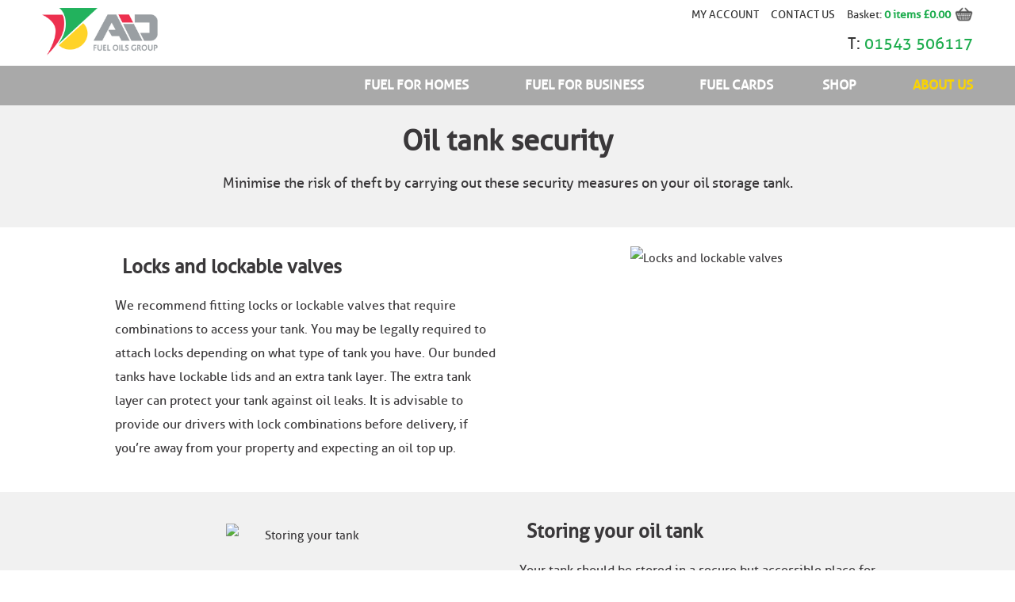

--- FILE ---
content_type: text/html
request_url: https://www.aidfuels.co.uk/blogs/oil-tank-security/2067.htm
body_size: 40744
content:

<!DOCTYPE html PUBLIC "-//W3C//DTD XHTML 1.0 Strict//EN" 
"http://www.w3.org/TR/xhtml1/DTD/xhtml1-strict.dtd">
<html xmlns="http://www.w3.org/1999/xhtml" xml:lang="en"><!-- InstanceBegin template="/Templates/nested-1col.dwt" codeOutsideHTMLIsLocked="false" -->
<head>
<!-- InstanceBeginEditable name="doctitle" -->
<title>Oil tank security</title><meta name="description" content="Carrying out a few security measures on your oil storage tank can help minimise the risk of theft. Read through our top 6 tips to keep your tank secure.<br /><br /> <br />" /><meta name="keywords" content="Oil tank security, Tank security, Oil tank, Heating oil tank, AID Fuel Oils Group, AID Fuels, Fuel monitoring" />
<!-- InstanceEndEditable -->
<meta http-equiv="Content-Type" content="text/html; charset=iso-8859-1" />
<meta http-equiv="imagetoolbar" content="no" />
<link rel="icon" href="/favicon.ico" type="image/x-icon" />
<link rel="shortcut icon" href="/favicon.ico" type="image/x-icon" />
<link rel="apple-touch-icon" href="/images/apple-touch-icon.png" />
<link rel="apple-touch-icon-precomposed" href="/images/apple-touch-icon.png"/>
<meta http-equiv="Content-Language" content="en-gb" />
<script type="text/javascript" src="/2dev/js2/jquery.min.js"></script>
<script type="text/javascript" src="/js/loadimages.js" async></script>
<script src="https://use.typekit.net/qja3eaa.js"></script>
<script>try{Typekit.load({ async: true });}catch(e){}</script>
<link rel="stylesheet" type="text/css" href="/css/bootstrap.min.css?d=200920191150" />
<link rel="stylesheet" type="text/css" href="/css/layout.css?d=071020221612" />
<link rel="stylesheet" type="text/css" href="/css/appearance2.css?d=300120201208" /><meta name="viewport" content="width=device-width" />
<link rel="stylesheet" type="text/css" href="/css/responsive.css?d=150320221654" />
<script type="text/javascript" src="/js/responsive.js?d=130120201702"></script>

<script type="text/javascript">
$(document).ready(function() {

	if ($(".foot-newsletter-container #m_email, #newsletterform #m_email").val() == "") { $(".foot-newsletter-container #m_email, #newsletterform #m_email").val("Email"); }
	
	$(".foot-newsletter-container #m_email, #newsletterform #m_email").focus(function(){	
		if ($(".foot-newsletter-container #m_email, #newsletterform #m_email").val() == "Email") { $(".foot-newsletter-container #m_email, #newsletterform #m_email").val("");  } 
	});
	$(".foot-newsletter-container #m_email, #newsletterform #m_email").blur(function(){
		if ($(".foot-newsletter-container #m_email, #newsletterform #m_email").val() == "") {	$(".foot-newsletter-container #m_email, #newsletterform #m_email").val("Email"); 	}
	});

});
</script>
<!-- InstanceBeginEditable name="head" -->
<style type="text/css">
@media (max-width: 767px){
	#leftc {
		position:static;
	}
}
</style>
<!-- InstanceEndEditable -->
<!-- Analytics Code Start -->
<!-- Google Analytics -->
<script>
(function(i,s,o,g,r,a,m){i['GoogleAnalyticsObject']=r;i[r]=i[r]||function(){
(i[r].q=i[r].q||[]).push(arguments)},i[r].l=1*new Date();a=s.createElement(o),
m=s.getElementsByTagName(o)[0];a.async=1;a.src=g;m.parentNode.insertBefore(a,m)
})(window,document,'script','https://www.google-analytics.com/analytics.js','ga');

ga('create', 'UA-158344050-1', 'auto');
ga('send', 'pageview');
</script>

<!-- End Google Analytics -->

<!-- Global site tag (gtag.js) - Google Ads: 953947127 -->
<script async src="https://www.googletagmanager.com/gtag/js?id=AW-953947127"></script>
<script>
  window.dataLayer = window.dataLayer || [];
  function gtag(){dataLayer.push(arguments);}
  gtag('js', new Date());

  gtag('config', 'AW-953947127');
</script>


<!--Start of Tawk.to Script-->
<script type="text/javascript">
var Tawk_API=Tawk_API||{}, Tawk_LoadStart=new Date();
(function(){
var s1=document.createElement("script"),s0=document.getElementsByTagName("script")[0];
s1.async=true;
s1.src='https://embed.tawk.to/5a5f1a05d7591465c706d45a/default';
s1.charset='UTF-8';
s1.setAttribute('crossorigin','*');
s0.parentNode.insertBefore(s1,s0);
})();
</script>
<!--End of Tawk.to Script—>

<!-- Hotjar Tracking Code for www.aidfuels.co.uk -->
<script>
    (function(h,o,t,j,a,r){
        h.hj=h.hj||function(){(h.hj.q=h.hj.q||[]).push(arguments)};
        h._hjSettings={hjid:1171381,hjsv:6};
        a=o.getElementsByTagName('head')[0];
        r=o.createElement('script');r.async=1;
        r.src=t+h._hjSettings.hjid+j+h._hjSettings.hjsv;
        a.appendChild(r);
    })(window,document,'https://static.hotjar.com/c/hotjar-','.js?sv=');
</script>


<!-- Analytics Code End -->

</head>

<body>
<div id="skip-navigation"><a href="#startcontent"><img src="/images/spacer.gif" alt="skip to main content" width="7" height="7"/></a></div>


<div id="header-wrap" class="wrap">
	
    <div id="header">
        <div id="header-left">
             <div id="header_graphic">
                <a href="/"><img src="/images/logo.png" alt="AID Fuel Oils Group" width="223" height="93" /></a>
            </div>
        </div>
        
        <div id="header-right">
            <ul>
                
                
                <li class="header-account"><a href="/members.htm">My account</a></li>
                <li class="header-contact"><a href="/p/contact-us/100.htm">Contact Us</a></li>
				<li class="header-basket"><a href="/basket.htm" class="basketlabel">Basket: </a>
<a href="/basket.htm" class="basketlabel"><span class="greentext head-basket">0 items</span></a>
<a href="/basket.htm"><span class="greentext head-price">&pound;0.00</span></a>
</li>
			</ul>
            <div id="head-phone" class="displayTablet displayDesktop">T: <a href="tel:01543506117">01543 506117</a></div>
			
			<div id="contact_details">
				<ul id="top-contact-no">
					<li><a class="showOnPhone" href="tel:01543506117" onClick="_gaq.push(['_trackEvent', 'Communication', 'Telephone Call', 'Header 01543 506117', 1, true]);"><img  src="/images/icon-phone.png" alt="phone" width="41" /></a></li>
					<li><a class="showOnPhone" href="mailto:fuels@aidfuels.co.uk"><img  src="/images/icon-email.png" alt="email" width="41" /></a></li>
                    <li id="accounticon"><a class="showOnPhone" href="/members.htm"><img  src="/images/icon-member.png" alt="my account" width="41" /></a></li>
				</ul>
			</div>
      
        </div>
        
        <div class="clearboth"><!-- x --></div>
    </div>
</div>

<div id="wrapper-navigation">
	<div id="dropdown-bg"></div>
	<div class="wrap" id="navigation-inner">
        <div id="navigation">
        	
            <div id="mobile-nav-buttons">
                <a href="#" id="nav-icon"></a>
                
            </div>
            <ul class="nav-closed" id="nav-tabs">
                <li id="nav-fuel-home" class="navSub"><a href="/fuel-for-homes.htm" class=" subnavTitle first">Fuel for Homes</a>
                    <div class="nav-section sub " id="fuel-for-homes-menu">
                          <div><div class="list-container"><ul class="closed">
<li><a href="/p/future-ready-fuel/210.htm">Future Ready Fuel</a></li>
<li><a href="/p/home-heating-oil/1.htm">Home Heating Oil</a></li>
<li><a href="/p/our-services/5.htm">Our Services</a></li>
<li><a href="/p/help--advice/10.htm">Help &#038; Advice</a></li>
</ul>
</div></div>
                    </div>    
                </li>
                <li id="nav-fuel-business" class="navSub"><a href="/fuel-for-business.htm" class=" subnavTitle">Fuel for Business</a>
                    <div class="nav-section sub " id="fuel-for-business-menu">
                        <div><div class="list-container"><ul class="closed">
<li><a href="/p/aid-fuels-yard-card/115.htm">AID Fuels Yard Card</a></li>
<li><a href="/p/renewable-diesel/220.htm">Renewable Diesel</a></li>
<li><a href="/p/commercial-fuels/15.htm">Commercial Fuels</a></li>
<li><a href="/p/agricultural-fuels/93.htm">Agricultural Fuels</a></li>
<li><a href="/p/lubricants/94.htm">Lubricants</a></li>
<li><a href="/p/adblue/95.htm">AdBlue</a></li>
</ul>
</div></div>   
                    </div>
                </li>
                <li id="nav-fuel-cards" class="navSub">
                	<a href="/fuel-cards.htm" class=" subnavTitle">Fuel Cards</a>
                    <div class="nav-section sub " id="fuel-cards-menu">
                        <div><div class="list-container"><ul class="closed">
<li><a href="/p/apply-for-a-card/109.htm">Apply For A Card</a></li>
<li><a href="/p/fuel-site-locator/96.htm">Fuel Site Locator</a></li>
<li><a href="/p/compare-fuel-cards/97.htm">Compare Fuel Cards</a></li>
<li><a href="/p/help--advice/98.htm">Help &#038; Advice</a></li>
</ul>
</div></div> 
                    </div>   
                </li>
                <li id="nav-shop" class="navSub">
                	<a href="/shop.htm" class=" subnavTitle">Shop</a>
                  	<div class="nav-section sub " id="shop-menu">
                        <div><div class="list-container"><ul><li><a href="/c/fuels/1.htm">Fuels</a></li><li><a href="/c/adblue/2.htm">AdBlue</a></li><li><a href="/c/lubricants/3.htm">Lubricants</a></li><li><a href="/c/greases/4.htm">Greases</a></li><li><a href="/c/accessories/5.htm">Accessories</a></li><li><a href="/c/tanks/6.htm">Tanks</a></li></ul></div></div>
                    </div>
                </li>
                <li id="nav-about" class="navSub">
                	<a href="/about.htm" class="active subnavTitle last">About Us</a>
                	<div class="nav-section sub closed" id="about-menu">
                        <div><div class="list-container"><ul class="closed">
<li><a href="/p/history/88.htm">History</a></li>
<li><a href="/p/contact-us/100.htm">Contact Us</a></li>
<li><a href="/p/delivery-information/101.htm">Delivery Information</a></li>
<li><a href="/p/blog/102.htm">Blog</a></li>
</ul>
</div></div>
                    </div>
                </li>
            </ul>
		</div>
	</div>
</div>




	
    <!-- InstanceBeginEditable name="heading-2col" -->  
    
    <div class="clearboth"><!-- x --></div>
    
      
			<!-- InstanceEndEditable -->
    <!-- InstanceBeginEditable name="centerc-1col" -->
    
    	<script type="text/javascript" src="/js/contactmap.js"></script><div class="content-module" style="background-color:#f1f1f1;"><div class="wrap     "style="max-width:1020px;"><div class="main-container-standard"><div class="container-fluid"><div class="row "><div class="module-box col-sm-12 col-md-12 col-lg-12  pt-2 pb-2 displayDesktop displayTablet displayMobile" style="background-color:#f1f1f1;"><div class=""><p dir="ltr" style="text-align: center;"><span class="h1" style="font-size: 36px;"><strong>Oil tank security</strong></span></p>
<p dir="ltr" style="text-align: center;"><span style="font-size: 18px;">Minimise the risk of theft by carrying out these security measures on your oil storage tank.</span></p>
<p style="text-align: center;"> </p></div></div></div></div></div></div></div><div class="content-module" style="background-color:#FFFFFF;"><div class="wrap     "style="max-width:1020px;"><div class="main-container-standard"><div class="container-fluid"><div class="row "><div class="module-box col-12 col-sm-6 col-md-6 col-lg-6 align-top  pt-2 pb-2 displayDesktop displayTablet " style="background-color:#FFFFFF;"><div class=""><p dir="ltr"><span class="h2"><img style="font-size: 16px; box-sizing: border-box; vertical-align: middle; max-width: 100%; height: 30px; text-align: justify;" src="https://drive.tiny.cloud/1/4hysl37gjlymc7gy0mvcv22u46xth8vbe1czga6ao92r5r53/380051d3-7f67-4592-a181-2e90c164fbc0" alt="" width="30" height="30" /> <strong><span style="font-size: 24px;">Locks and lockable valves</span></strong></span></p>
<p dir="ltr" role="presentation"><span style="font-size: 16px;">We recommend fitting locks or lockable valves that require combinations to access your tank. You may be legally required to attach locks depending on what type of tank you have.  Our bunded tanks have lockable lids and an extra tank layer. The extra tank layer can protect your tank against oil leaks.  It</span><span style="font-size: 16px;"> is advisable to provide our drivers with lock combinations before delivery, i</span><span style="font-size: 16px;">f you&rsquo;re away from your property and expecting an oil top up.</span><span style="font-size: 16px;"> </span></p></div></div><div class="module-box col-12 col-sm-6 col-md-6 col-lg-6 align-top  pt-2 pb-2 displayDesktop displayTablet " style="background-color:#FFFFFF;"><div class=""><p><img style="display: block; margin-left: auto; margin-right: auto;" src="https://drive.tiny.cloud/1/4hysl37gjlymc7gy0mvcv22u46xth8vbe1czga6ao92r5r53/b917a50f-a110-4036-ab10-33d823841709" alt="Locks and lockable valves" width="201" height="200" /></p></div></div></div></div></div></div></div><div class="content-module" style="background-color:#f1f1f1;"><div class="wrap     "style="max-width:1020px;"><div class="main-container-standard"><div class="container-fluid"><div class="row "><div class="module-box col-12 col-sm-6 col-md-6 col-lg-6 align-top  pt-2 pb-2 displayDesktop displayTablet " style="background-color:#f1f1f1;"><div class=""><p style="text-align: center;"> </p>
<p style="text-align: center;"><img style="box-sizing: border-box; vertical-align: middle; max-width: 100%; height: 200px; display: block; margin-left: auto; margin-right: auto;" src="https://drive.tiny.cloud/1/4hysl37gjlymc7gy0mvcv22u46xth8vbe1czga6ao92r5r53/5041d82c-544e-4437-8a44-0655cb66e8e3" alt="Storing your tank" width="201" height="200" /></p></div></div><div class="module-box col-12 col-sm-6 col-md-6 col-lg-6 align-top  pt-2 pb-2 displayDesktop displayTablet " style="background-color:#f1f1f1;"><div class=""><p dir="ltr"><span class="h2"><img style="font-size: 16px; box-sizing: border-box; vertical-align: middle; max-width: 100%; height: 30px; text-align: justify;" src="https://drive.tiny.cloud/1/4hysl37gjlymc7gy0mvcv22u46xth8vbe1czga6ao92r5r53/34fd5006-d555-4b42-9d69-2cbb8eef7f2e" alt="" width="30" height="30" /> <strong><span style="font-size: 24px;">Storing your oil tank</span></strong></span></p>
<p dir="ltr" role="presentation"><span style="font-size: 16px;">Your tank should be stored in a secure but accessible place for delivery drivers and engineers. Domestic heating oil tanks can be located outdoors, indoors and underground in compliance with Building Regulations. Fire protection oil tanks can be stored inside, making it less visible to intruders. </span></p>
<p dir="ltr" role="presentation"><span style="font-size: 16px;">For more information:</span></p>
<p dir="ltr" role="presentation"><a title="Storing your oil tank guide" href="../../blogs/storing-your-heating-oil-tank/2061.htm"><span class="button-grey">read our &#039;storing your oil tank guide&#039;</span></a></p>
<p> </p></div></div></div></div></div></div></div><div class="content-module" style="background-color:#FFFFFF;"><div class="wrap     "style="max-width:1020px;"><div class="main-container-standard"><div class="container-fluid"><div class="row "><div class="module-box col-12 col-sm-6 col-md-6 col-lg-6 align-top  pt-2 pb-2 displayDesktop displayTablet " style="background-color:#FFFFFF;"><div class=""><p dir="ltr"><span class="h2"><img style="font-size: 16px; box-sizing: border-box; vertical-align: middle; max-width: 100%; height: 30px; text-align: justify;" src="https://drive.tiny.cloud/1/4hysl37gjlymc7gy0mvcv22u46xth8vbe1czga6ao92r5r53/1543456c-f9c7-45fa-9335-b1719aa603d9" alt="" width="30" height="30" /> <strong><span style="font-size: 24px;">Fitting security lights</span></strong></span></p>
<p dir="ltr" role="presentation"><span id="docs-internal-guid-21ab3c28-7fff-5986-ad67-b191d53e6d3c" style="font-size: 16px;">You may want to consider fitting security lights near the oil tank, so that when movement is detected the lights are turned on.</span></p></div></div><div class="module-box col-12 col-sm-6 col-md-6 col-lg-6 align-top  pt-2 pb-2 displayDesktop displayTablet " style="background-color:#FFFFFF;"><div class=""><p><img style="display: block; margin-left: auto; margin-right: auto;" src="https://drive.tiny.cloud/1/4hysl37gjlymc7gy0mvcv22u46xth8vbe1czga6ao92r5r53/5bf31e61-86e0-4fb0-addf-7070ad33a09f" alt="Fitting security lights" width="201" height="200" /></p></div></div></div></div></div></div></div><div class="content-module" style="background-color:#f1f1f1;"><div class="wrap     "style="max-width:1020px;"><div class="main-container-standard"><div class="container-fluid"><div class="row "><div class="module-box col-12 col-sm-6 col-md-6 col-lg-6 align-top  pt-2 pb-2 displayDesktop displayTablet " style="background-color:#f1f1f1;"><div class=""><p><img style="display: block; margin-left: auto; margin-right: auto;" src="https://drive.tiny.cloud/1/4hysl37gjlymc7gy0mvcv22u46xth8vbe1czga6ao92r5r53/eb057cca-962b-412a-816f-291648c9e876" alt="Installing CCTC cameras" width="201" height="200" /></p></div></div><div class="module-box col-12 col-sm-6 col-md-6 col-lg-6 align-top  pt-2 pb-2 displayDesktop displayTablet " style="background-color:#f1f1f1;"><div class=""><p dir="ltr"><span class="h2"><img style="font-size: 16px; box-sizing: border-box; vertical-align: middle; max-width: 100%; height: 30px; text-align: justify;" src="https://drive.tiny.cloud/1/4hysl37gjlymc7gy0mvcv22u46xth8vbe1czga6ao92r5r53/736853f2-cf54-48f7-ba92-807239ba8af5" alt="" width="30" height="30" /> <strong><span style="font-size: 24px;">Installing CCTV cameras</span></strong></span></p>
<p dir="ltr" role="presentation"><span id="docs-internal-guid-46cd5b6a-7fff-d6fe-c7a5-a10b05ea6bc1" style="font-size: 16px;">Although the most expensive security measure, installing CCTV will allow you to monitor any authorised activity on your property and near your tank. CCTV cameras should be out of reach from potential intruders.</span></p></div></div></div></div></div></div></div><div class="content-module" style="background-color:#FFFFFF;"><div class="wrap     "style="max-width:1020px;"><div class="main-container-standard"><div class="container-fluid"><div class="row "><div class="module-box col-12 col-sm-6 col-md-6 col-lg-6 align-top  pt-2 pb-2 displayDesktop displayTablet " style="background-color:#FFFFFF;"><div class=""><p dir="ltr"><span class="h2"><img style="font-size: 16px; box-sizing: border-box; vertical-align: middle; max-width: 100%; height: 30px; text-align: justify;" src="https://drive.tiny.cloud/1/4hysl37gjlymc7gy0mvcv22u46xth8vbe1czga6ao92r5r53/552347f3-cdb9-4e56-9f99-db0387179175" alt="" width="30" height="30" /> <strong><span style="font-size: 24px;">Fuel monitoring gauge</span></strong></span></p>
<p dir="ltr" role="presentation"><span style="font-size: 16px;">Monitor your tank by fitting a fuel monitoring gauge so you can identity how much oil is being used. The Apollo Smart Meter gauge available to shop online, automatically sets off an audible theft alarm if oil levels become significantly low over a short period of time. <br /><br /><a title="fuel monitor comparison" href="../../blogs/avoid-running-out-of-heating-oil/2059.htm"><span class="button-grey">Compare fuel monitors</span></a></span></p></div></div><div class="module-box col-12 col-sm-6 col-md-6 col-lg-6 align-top  pt-2 pb-2 displayDesktop displayTablet " style="background-color:#FFFFFF;"><div class=""><p><img style="display: block; margin-left: auto; margin-right: auto;" src="https://drive.tiny.cloud/1/4hysl37gjlymc7gy0mvcv22u46xth8vbe1czga6ao92r5r53/c98da36b-351f-4960-a4de-fc5aea58530e" alt="Fuel monitoring" width="200" height="200" /></p></div></div></div></div></div></div></div><div class="content-module" style="background-color:#f1f1f1;"><div class="wrap     "style="max-width:1020px;"><div class="main-container-standard"><div class="container-fluid"><div class="row "><div class="module-box col-12 col-sm-6 col-md-6 col-lg-6 align-top  pt-2 pb-2 displayDesktop displayTablet " style="background-color:#f1f1f1;"><div class=""><p><img style="display: block; margin-left: auto; margin-right: auto;" src="https://drive.tiny.cloud/1/4hysl37gjlymc7gy0mvcv22u46xth8vbe1czga6ao92r5r53/4f432f39-7ce9-41e2-b8f3-29d673060767" alt="Smart Alert scheme" width="200" height="200" /></p></div></div><div class="module-box col-12 col-sm-6 col-md-6 col-lg-6 align-top  pt-2 pb-2 displayDesktop displayTablet " style="background-color:#f1f1f1;"><div class=""><p dir="ltr"><span class="h2"><img style="font-size: 16px; box-sizing: border-box; vertical-align: middle; max-width: 100%; height: 30px; text-align: justify;" src="https://drive.tiny.cloud/1/4hysl37gjlymc7gy0mvcv22u46xth8vbe1czga6ao92r5r53/56a4d132-3556-42c9-ba5b-91dce592e88b" alt="" width="30" height="30" /> <strong><span style="font-size: 24px;">Smart Alert monitoring</span></strong></span></p>
<p dir="ltr" role="presentation"><span style="font-size: 16px;">Many of our heating oil customers have Smart Alert monitoring. We monitor your heating oil for you. This allows us to identify how much heating oil is in your tank. <span style="text-align: center;">As soon as your tank drops below a specified level, we will schedule a prompt heating oil delivery and send you an advanced notification for confirmation.</span> </span></p>
<p dir="ltr"><a title="Smart Alert scheme" href="../../p/smart-alert/6.htm"><span class="button-grey">find out more</span></a></p></div></div></div></div></div></div></div><div class="content-module" style="background-color:#FFFFFF;"><div class="wrap     "style="max-width:1020px;"><div class="main-container-standard"><div class="container-fluid"><div class="row "><div class="module-box col-sm-12 col-md-12 col-lg-12  pt-2 pb-2 displayMobile " style="background-color:#FFFFFF;"><div class=""><p dir="ltr"><span class="h2"><img style="font-size: 16px; box-sizing: border-box; vertical-align: middle; max-width: 100%; height: auto; text-align: justify;" src="https://drive.tiny.cloud/1/4hysl37gjlymc7gy0mvcv22u46xth8vbe1czga6ao92r5r53/71666528-23c1-4ba8-a596-893195ff414b" alt="" width="30" height="30" /> <strong><span style="font-size: 24px;">Locks and lockable valves</span></strong></span></p>
<p dir="ltr" role="presentation"><span style="font-size: 16px;">We recommend fitting locks or lockable valves that require combinations to access your tank. You may be legally required to attach locks depending on what type of tank you have.  Our bunded tanks have lockable lids and an extra tank layer. The extra tank layer can protect your tank against oil leaks.  It</span><span style="font-size: 16px;"> is advisable to provide our drivers with lock combinations before delivery, i</span><span style="font-size: 16px;">f you&rsquo;re away from your property and expecting an oil top up.</span><span style="font-size: 16px;"> </span></p></div></div></div></div></div></div></div><div class="content-module" style="background-color:#f1f1f1;"><div class="wrap     "style="max-width:1020px;"><div class="main-container-standard"><div class="container-fluid"><div class="row "><div class="module-box col-sm-12 col-md-12 col-lg-12  pt-2 pb-2 displayMobile " style="background-color:#f1f1f1;"><div class=""><p dir="ltr"><span class="h2"><img style="font-size: 16px; box-sizing: border-box; vertical-align: middle; max-width: 100%; height: 30px; text-align: justify;" src="https://drive.tiny.cloud/1/4hysl37gjlymc7gy0mvcv22u46xth8vbe1czga6ao92r5r53/8d5346d4-cab3-47e0-8dc8-6163447fe70c" alt="" width="30" height="30" /> </span><strong style="font-size: 2.4em;"><span style="font-size: 24px;">Storing your oil tank</span></strong></p>
<p dir="ltr" role="presentation"><span style="font-size: 16px;">Your tank should be stored in a secure but accessible place for delivery drivers and engineers. Domestic heating oil tanks can be located outdoors, indoors and underground in compliance with Building Regulations. Fire protection oil tanks can be stored inside, making it less visible to intruders. </span></p>
<p dir="ltr" role="presentation"><span style="font-size: 16px;">For more information:</span></p>
<p dir="ltr" style="box-sizing: border-box;" role="presentation"><a title="Storing your oil tank guide" href="../../blogs/storing-your-heating-oil-tank/2061.htm"><span class="button-red">read our &#039;storing your oil tank guide&#039;</span></a></p></div></div></div></div></div></div></div><div class="content-module" style="background-color:#FFFFFF;"><div class="wrap     "style="max-width:1020px;"><div class="main-container-standard"><div class="container-fluid"><div class="row "><div class="module-box col-sm-12 col-md-12 col-lg-12  pt-2 pb-2 displayMobile " style="background-color:#FFFFFF;"><div class=""><p dir="ltr"><span class="h2"><img style="font-size: 16px; box-sizing: border-box; vertical-align: middle; max-width: 100%; height: 30px; text-align: justify;" src="https://drive.tiny.cloud/1/4hysl37gjlymc7gy0mvcv22u46xth8vbe1czga6ao92r5r53/06725968-26e0-4053-8b81-146844f2987b" alt="" width="30" height="30" /> <strong><span style="font-size: 24px;">Fitting security lights</span></strong></span></p>
<p dir="ltr" role="presentation"><span id="docs-internal-guid-8a8afce9-7fff-ceac-8deb-6e88920799b7" style="font-size: 16px;">You may want to consider fitting security lights near the oil tank, so that when movement is detected the lights are turned on.</span></p></div></div></div></div></div></div></div><div class="content-module" style="background-color:#f1f1f1;"><div class="wrap     "style="max-width:1020px;"><div class="main-container-standard"><div class="container-fluid"><div class="row "><div class="module-box col-sm-12 col-md-12 col-lg-12  pt-2 pb-2 displayMobile " style="background-color:#f1f1f1;"><div class=""><p dir="ltr" style="box-sizing: border-box;"><span class="h2" style="box-sizing: border-box; margin-bottom: 0.5rem; font-family: inherit; line-height: 1.2;"><img style="box-sizing: border-box; vertical-align: middle; max-width: 100%; height: 30px; font-size: 16px; text-align: justify;" src="https://drive.tiny.cloud/1/4hysl37gjlymc7gy0mvcv22u46xth8vbe1czga6ao92r5r53/827df765-e654-4177-965e-d48d62c6c048" alt="" width="30" height="30" /> <strong style="box-sizing: border-box;"><span style="box-sizing: border-box; font-size: 24px;">Installing CCTV cameras</span></strong></span></p>
<p dir="ltr" style="box-sizing: border-box;" role="presentation"><span style="font-size: 16px;">Although the most expensive, installing CCTV will allow you to monitor any authorised activity on your property and near your tank. CCTV cameras should be out of reach from potential intruders. </span></p></div></div></div></div></div></div></div><div class="content-module" style="background-color:#FFFFFF;"><div class="wrap     "style="max-width:1020px;"><div class="main-container-standard"><div class="container-fluid"><div class="row "><div class="module-box col-sm-12 col-md-12 col-lg-12  pt-2 pb-2 displayMobile " style="background-color:#FFFFFF;"><div class=""><p dir="ltr"><span class="h2"><img style="font-size: 16px; box-sizing: border-box; vertical-align: middle; max-width: 100%; height: 30px; text-align: justify;" src="https://drive.tiny.cloud/1/4hysl37gjlymc7gy0mvcv22u46xth8vbe1czga6ao92r5r53/0570e46e-be3f-4580-820b-e474209d0694" alt="" width="30" height="30" /> <strong style="box-sizing: border-box; font-size: 36.8640022277832px;"><span style="box-sizing: border-box; font-size: 24px;">Fuel monitoring gauge</span></strong></span></p>
<p dir="ltr" role="presentation"><span style="font-size: 16px;">Monitor your tank by fitting a fuel monitoring gauge so you can identity how much oil is being used. The Apollo Smart Meter gauge available to shop online, automatically sets off an audible theft alarm if oil levels become significantly low over a short period of time. </span></p>
<p dir="ltr" role="presentation"><a title="Fuel monitor comparison" href="../../blogs/avoid-running-out-of-heating-oil/2059.htm"><span style="font-size: 16px;"><span class="button-red">compare fuel monitors</span></span></a></p></div></div></div></div></div></div></div><div class="content-module" style="background-color:#f1f1f1;"><div class="wrap     "style="max-width:1020px;"><div class="main-container-standard"><div class="container-fluid"><div class="row "><div class="module-box col-sm-12 col-md-12 col-lg-12  pt-2 pb-2 displayMobile " style="background-color:#f1f1f1;"><div class=""><p dir="ltr" style="box-sizing: border-box;"><span class="h2" style="box-sizing: border-box; margin-bottom: 0.5rem; font-family: inherit; line-height: 1.2;"><img style="box-sizing: border-box; vertical-align: middle; max-width: 100%; height: 30px; font-size: 16px; text-align: justify;" src="https://drive.tiny.cloud/1/4hysl37gjlymc7gy0mvcv22u46xth8vbe1czga6ao92r5r53/787cf29b-3208-46e8-aeca-31bed59688ef" alt="" width="30" height="30" /> <strong style="box-sizing: border-box;"><span style="box-sizing: border-box; font-size: 24px;">Smart Alert monitoring</span></strong></span></p>
<p dir="ltr" style="box-sizing: border-box;" role="presentation"><span style="box-sizing: border-box; font-size: 16px;">Many of our heating oil customers have Smart Alert monitoring. We monitor your heating oil for you. This allows us to identify how much heating oil is in your tank. <span style="text-align: center;">As soon as your tank drops below a specified level, we will schedule a prompt heating oil delivery and send you an advanced notification for confirmation.</span> </span></p>
<p dir="ltr" style="box-sizing: border-box;" role="presentation"><a title="Smart Alert scheme " href="../../p/smart-alert/6.htm"><span id="docs-internal-guid-46cd5b6a-7fff-d6fe-c7a5-a10b05ea6bc1" style="box-sizing: border-box; font-size: 16px;"><span class="button-red">find out more</span></span></a></p></div></div></div></div></div></div></div><div class="content-module" style="background-color:#FFFFFF;"><div class="wrap-not-padded     "><div><div><div id="content-newsletter-container" class="row "><div class="col-12 col-sm-6 col-md-6 col-lg-6 align-top    displayDesktop displayTablet displayMobile" style="background-color:#65c087;"><div class=""><div class="content-newletter-left"><img src="/images/paper-plane.png" alt="" width="319" height="200"></div><div class="content-newsletter-middle"><span class="newsletter-content-head">Stay in the loop.</span><p><span class="newsletter-content-text">Get our latest news and offers delivered straight to your inbox.</span></p></div></div></div><div class="col-12 col-sm-6 col-md-6 col-lg-6 align-top    displayDesktop displayTablet displayMobile" style="background-color:#65c087;"><div class=""><form action="/newsletter.htm" method="post" class="form-inline content-newsletter-form"><div class="form-group mr-sm-3 mb-2"><input name="m_email" type="text" class="content-m_email form-control" size="30" maxlength="320" value=""></div><input name="Button" type="submit" class="content-submit aid-button button-grey mb-2" size="30" value="Submit"></form></div></div></div></div></div></div></div>
        <div class="wrap">
            <div class="main-container-standard">
                <div class="container-fluid">
                    <div class="row">
                        <div class="col-sm-12 col-md-12 col-lg-12">
							
                            <p><a href="/blogs.htm">Back to Blog</a></p> 
       					</div>
        			</div>
        		</div>
        	</div>
        </div>
        <!-- InstanceEndEditable -->        
    <div class="clearboth"><!-- x --></div>
	 

<!-- Floating Social Media Div -->   
    <div id="share-tab" class="hidden-xs">
        <a href="https://www.facebook.com/aidfueloils"><img src="/images/facebook2.png" width="62" height="62" alt="Like us on Facebook" /></a>
        <a href="https://twitter.com/aidfuelsgroup"><img src="/images/twitter2.png" width="62" height="62" alt="Follow on Twitter" /></a>
        <a href="https://www.linkedin.com/company/aid-fuel-card-services"><img src="/images/linkedin2.png" width="62" height="62" alt="Connect on LinkedIn" /></a>
        <a href="https://www.instagram.com/aidfueloilsgroup/"><img src="/images/instagram2.png" width="62" height="62" alt="Follow on Instagram" /></a>
	</div>
<!-- x --><div id="footer-social" style="background-color:#FFFFFF;">
	<div class="wrap" style="max-width:350px;">
		<div class="main-container-standard">
			<div class="container-fluid">
				<div class="row">
					<div class="col-3 col-sm-3 col-md-3 col-lg-3 column-type-box displayDesktop displayTablet displayMobile" style="background-color:#ffffff;">
						<div class="pt-2">
							<a href="https://www.facebook.com/aidfueloils"><img src="/images/foot-facebook.png" width="50" height="50" alt="Facebook"></a>
						</div>
					</div>
					<div class="col-3 col-sm-3 col-md-3 col-lg-3 column-type-box displayDesktop displayTablet displayMobile" style="background-color:#ffffff;">
						<div class="pt-2">
							<a href="https://twitter.com/aidfuelsgroup"><img src="/images/foot-twitter.png" width="50" height="50" alt="Twitter"></a>
						</div>
					</div>
					<div class="col-3 col-sm-3 col-md-3 col-lg-3 column-type-box displayDesktop displayTablet displayMobile" style="background-color:#ffffff;">
						<div class="pt-2 pb-2">
							<a href="https://www.linkedin.com/company/aid-fuel-card-services"><img src="/images/foot-linkedin.png" width="50" height="50" alt="Linked In"></a>
						</div>
					</div>
					<div class="col-3 col-sm-3 col-md-3 col-lg-3 column-type-box displayDesktop displayTablet displayMobile" style="background-color:#ffffff;">
						<div class="pt-2 pb-2">
							<a href="https://www.instagram.com/aidfueloilsgroup/"><img src="/images/foot-instagram.png" width="50" height="50" alt="Instagram"></a>
						</div>
					</div>
				</div>
			</div>
		</div>
	</div>
</div>

<div id="wrapper-footer">
    <div class="clearboth"><!-- x --></div>
    <div id="foot" class="pt-2 pb-5">

		<div class="wrap">
			<div class="main-container-standard pb-1">
				<div class="container-fluid">
					<div class="row">
						<div class="col-12 col-sm-12 col-md-10 col-lg-10">
							<div class="row">
								<div class="col-6 col-sm-6 col-md-4 col-lg-4 col-xl-2">
									<div id="foot-address" class="foot3col">
										<p class="foot-large">Company Head Office</p>
										<p>AID Fuel Oils Group<br />
										Cocksparrow Lane</br>
										Huntington<br />
										Cannock<br />
										Staffordshire<br />
										WS12 4PB</p>
										<p><a href="tel:01543506117">01543 506117</a></br>
										<a href="mailto:fuels@aidfuels.co.uk">fuels@aidfuels.co.uk</a></p>
									</div>
								</div>
								<div class="col-6 col-sm-6 col-md-4 col-lg-4 col-xl-2">
                                
                                	<div id="foot-mobile">
                                		<ul>
                                        	<li class="foot-large"><a href="/fuel-for-homes.htm">Fuel for Homes</a></li>
                                            <li class="foot-large"><a href="/fuel-for-business.htm">Fuel for Business</a></li>
                                            <li class="foot-large"><a href="/fuel-cards.htm">Fuel Cards</a></li>
                                            <li class="foot-large"><a href="/shop.htm">Shop</a></li>
                                            <li class="foot-large"><a href="/about.htm">About Us</a></li>
                                        </ul>
                                	</div>
									<div class="foot3col">
										 <ul>
											<li class="foot-large"><a href="/fuel-for-homes.htm">Fuel for Homes</a></li>
											<li><a href="/p/home-heating-oil/1.htm">Home Heating Oil</a></li>
											<li><a href="/p/our-services/5.htm">Our Services</a></li>
											<li><a href="/p/help--advice/10.htm">Help &amp; Advice</a></li>
										</ul>
									</div>
								</div>
								<div class="col-6 col-sm-6 col-md-4 col-lg-4 col-xl-2">
									<div class="foot3col">
										 <ul>
											<li class="foot-large"><a href="/fuel-for-business.htm">Fuel for Business</a></li>
											<li><a href="/p/commercial-fuels/15.htm">Commercial Fuels</a></li>
											<li><a href="/p/agricultural-fuels/93.htm">Agricultural Fuels</a></li>
											<li><a href="/p/lubricants/94.htm">Lubricants</a></li>
											<li><a href="/p/adblue/95.htm">AdBlue</a></li>
											<li><a href="/p/aid-fuels-yard-card/115.htm">AID Fuels Yard Card</a></li>
										</ul>
									</div>
								</div>
								<div class="col-6 col-sm-6 col-md-4 col-lg-4 col-xl-2">
									<div class="foot3col">
										 <ul>
											<li class="foot-large"><a href="/fuel-cards.htm">Fuel Cards</a></li>
											<li><a href="/p/apply-for-a-card/109.htm">Apply For A Card</a></li>
											<li><a href="/p/fuel-site-locator/96.htm">Fuel Site Locator</a></li>
											<li><a href="/p/compare-fuel-cards/97.htm">Compare Fuel Cards</a></li>
											<li><a href="/p/help--advice/98.htm">Help &amp; Advice</a></li>
										</ul>
									</div>
								</div>
								<div class="col-6 col-sm-6 col-md-4 col-lg-4 col-xl-2">
									<div class="foot3col">
										 <ul>
											<li class="foot-large"><a href="/shop.htm">Shop</a></li>
											<li><a href="/c/fuels/1.htm">Fuels</a></li>
											<li><a href="/c/adblue/2.htm">AdBlue</a></li>
											<li><a href="/c/lubricants/3.htm">Lubricants</a></li>
											<li><a href="/c/greases/4.htm">Greases</a></li>
											<li><a href="/c/accessories/5.htm">Accessories</a></li>
											<li><a href="/c/tanks/6.htm">Tanks</a></li>
										</ul>
									</div>
								</div>
								<div class="col-6 col-sm-6 col-md-4 col-lg-4 col-xl-2">
									<div class="foot3col">
										 <ul>
											<li class="foot-large"><a href="/about.htm">About Us</a></li>
											<li><a href="/p/history/88.htm">History</a></li>
											<li><a href="/p/contact-us/100.htm">Contact Us</a></li>
											<li><a href="/p/delivery-information/101.htm">Delivery Information</a></li>
											<li><a href="/returns.htm">Returns</a></li>
											<li><a href="/p/blog/102.htm">Blog</a></li>
										</ul>
									</div>
								</div>
							</div>
						</div>
						<div class="col-12 col-sm-12 col-md-2 col-lg-2">
							<div id="modern-slavery">
								<a href="https://tiscreport.org" title="UK modern slavery act compliance and  anti-slavery statement central registry"><img alt="UK modern slavery act compliance and  anti-slavery statement central registry" src="https://tiscreport.org/affiliate/affiliate-dark.png?aff_code=bf514d0e91bdcf09aad39e4a91df4157"></a>
								<div class="clearboth"><!-- x --></div>
							</div>
							<div id="ukifda">
								<img src="/images/ukifda-logo.png" alt="UKIFDA" />
							</div>
						</div>
					</div>
				</div>
					</div>
					<div class="row">
						<div class="col-12 col-sm-12 col-md-12 col-lg-12">
							<div class="footlinks">
							<ul>
								<li><a href="/privacy.htm">Privacy</a></li>
								<li><a href="/terms.htm">Terms &amp; Conditions</a></li>
								<li><a href="/cookies.htm">Cookies</a></li>
							</ul>
							</div>
						</div>
					</div>
				</div>
			</div>
		</div>

        <div class="clearboth"><!-- x --></div>
    </div>

</div><script type="text/javascript">
/* <![CDATA[ */
var google_conversion_id = 953947127;
var google_custom_params = window.google_tag_params;
var google_remarketing_only = true;
/* ]]> */
</script>
<script type="text/javascript" src="//www.googleadservices.com/pagead/conversion.js">
</script>
<noscript>
<div style="display:inline;">
<img height="1" width="1" style="border-style:none;" alt="" src="//googleads.g.doubleclick.net/pagead/viewthroughconversion/953947127/?guid=ON&amp;script=0"/>
</div>
</noscript>
<link rel="stylesheet" href="//code.jquery.com/ui/1.12.1/themes/base/jquery-ui.css">
<script src="https://code.jquery.com/ui/1.12.1/jquery-ui.js"></script>
<script type="text/javascript" src="/js/autosuggest.js?d=100220201638"></script>
<!-- TrustBox script -->
<script type="text/javascript" src="//widget.trustpilot.com/bootstrap/v5/tp.widget.bootstrap.min.js" async></script>
<!-- End TrustBox script -->
<script type="text/javascript" src="/js/jquery.bxSlider.js"></script>                                                          
<script type="text/javascript" src="/js/contentmodules.js?d=221120190910"></script>
<script type="text/javascript" src="/js/geosearch.js"></script>


</body>
<!-- InstanceEnd --></html>


--- FILE ---
content_type: text/css
request_url: https://www.aidfuels.co.uk/css/appearance2.css?d=300120201208
body_size: 8022
content:
@font-face {
    font-family: 'allerregular';
    src: url('/fonts/aller_rg-webfont.eot');
    src: url('/fonts/aller_rg-webfont.eot?#iefix') format('embedded-opentype'),
         url('/fonts/aller_rg-webfont.woff') format('woff'),
         url('/fonts/aller_rg-webfont.ttf') format('truetype'),
         url('/fonts/aller_rg-webfont.svg#allerregular') format('svg');
    font-weight: normal;
    font-style: normal;

}

/** ------------------------------------------------------ **/
/** ------------------- standard ------------------------- **/
body {
	font-family: 'allerregular', sans-serif;
	font-size: 0.8em;
}

p {
	color: #3a383a;
	font-size:1.2em;
    margin: 0px;
    margin-bottom: 16px;
    line-height: 2.0em;
    padding: 0px;
}

h1, .h1{
	color: #3a383a;
    font-size: 2.8em;
	font-weight: bold;
	margin-top: 0px;	    
    margin-bottom: 32px;
	padding-top: 12px;
}

h2, .h2{
	color: #3a383a;
	font-size: 2.4em;
	font-weight:bold;
}

h3, .h3{
	color: #555555;
	font-size: 1.2em;
	font-weight: normal;	 		
}

h4, .h4, h5, .h5, h6, .h6{
	color: #555555;
	font-size: 1.1em;
	line-height:2em;
	margin:0px;
	margin-bottom:16px;
	padding:0px;
}

a, a:visited {
	color: #555555;
	text-decoration: none;
}
a:hover {
	text-decoration: underline;
}
img {
	border: 0px;
}

ul, ol{
	color: #3a383a;
	
}
ul li, ol li{
	font-size: 1.2em;
	line-height:1.5em;
}

hr{
	background-color:#000;
	border-width:0;
	color:#000;
	height:1px;
	line-height:0;
	margin-bottom:16px;
	text-align:center;
}

.redtext {
	color: #FF0000;
}
.greentext{
	color: #1cac4d;
    font-weight: 700;
}

.large-text{
	font-size:1.4em;
}

strong, b{
	font-weight:bold;
}
.normal{
	font-weight:100;
}
.light{
	font-weight:300;
}

.button{
	background-color:#ee1941;
	color:#FFFFFF;
	display:block;
	/*font-size:1.4em;*/
	font-weight:bold;
	margin-top:12px;
	margin-bottom:12px;
	margin-left:auto;
	margin-right:auto;
	padding-top:12px;
	padding-bottom:12px;
	padding-left:12px;
	padding-right:12px;
	text-align:center;
	text-transform:uppercase;
	max-width:330px;
}	
a.button, a:visited.button{
	color:#FFFFFF;
}
a:hover.button{
	text-decoration:none;
}	

/** ------------------------------------------------------ **/
/** ------------------- alignment ------------------------ **/

.alignRight {	
	margin-bottom: 16px;
	margin-left: 20px;
	text-align:right;
}

img.alignRight{
	border: 0px;
	float:right;
	margin-bottom: 16px;
	margin-left: 20px;
}

.alignLeft {
	margin-bottom: 16px;
	margin-right: 20px;
	text-align:left;
}

img.alignLeft{
	border: 0px;
	float:left;
	margin-bottom: 16px;
	margin-right: 20px;
}

.alignCentre {
	border: 0px;
	text-align:center;
	/*margin-bottom: 16px;*/
	margin-left:auto;
	margin-right:auto;
	display: block;
  	vertical-align: middle;
} 


/** ------------------------------------------------------ **/
/** ------------------- bespoke -------------------------- **/

table{
	border:0px;
	color:#3a383a;
}	
table td{
	border:0px;
	font-size:1.2em;
	padding:8px;
}

table.tableStyleA {
	background-color:#FFFFFF !important;
	margin: 10px 0px 10px 0px;
	border:0px;
	/*border-collapse: collapse;*/
}

table.tableStyleA td, th{
	text-align:left;
	vertical-align:top;
	border:0px;
	padding: 5px 5px 5px 5px;
}
table.tableStyleB {
	background-color:#EEEEEE !important;
	margin: 10px 0px 10px 0px;
	border:0px;
	/*border-collapse: collapse;*/
}

table.tableStyleB td, th{
	text-align:left;
	vertical-align:top;
	border:0px;
	padding: 5px 5px 5px 5px;
}

table td p {
	padding: 0px;
	margin: 0px;
}




/*.aid-button, a.aid-button, a.aid-button:visited{
	-webkit-border-radius: 26px;
	-moz-border-radius: 26px;
	border-radius: 26px;
	color:#FFFFFF;
	display:inline-block;
	font-weight: 900;
	margin-top: 12px;
    margin-bottom: 24px;
	padding-top:10px;
	padding-bottom:10px;
	padding-left:20px;
	padding-right:20px;
	text-transform: uppercase;
}
a.aid-button:hover{
	text-decoration:none;
}
*/
.button-green, a.button-green, a.button-green:visited{
	background-color:#22b25d;
	border:1px solid #22b25d;
	-webkit-border-radius: 26px;
	-moz-border-radius: 26px;
	border-radius: 26px;
	color:#FFFFFF;
	display:inline-block;
	font-weight: 900;
	margin-top: 12px;
    margin-bottom: 12px;
	padding-top:10px;
	padding-bottom:10px;
	padding-left:20px;
	padding-right:20px;
	text-transform: uppercase;
}
.button-green:hover, a.button-green:hover{
	background-color:#1d8043;
	border:1px solid #1d8043;
	cursor:pointer;
	text-decoration:none;
}

.button-red, a.button-red, a.button-red:visited{
	background-color:#ed304f;
	border:1px solid #ed304f;
	-webkit-border-radius: 26px;
	-moz-border-radius: 26px;
	border-radius: 26px;
	color:#FFFFFF;
	display:inline-block;
	font-weight: 900;
	margin-top: 12px;
    margin-bottom: 12px;
	padding-top:10px;
	padding-bottom:10px;
	padding-left:20px;
	padding-right:20px;
	text-transform: uppercase;
}
.button-red:hover, a.button-red:hover{
	background-color:#BA223E;
	border:1px solid #BA223E;
	cursor:pointer;
	text-decoration:none;
}

.button-grey, a.button-grey, a.button-grey:visited{
	background-color:#3a383a;
	border:1px solid #3a383a;
	-webkit-border-radius: 26px;
	-moz-border-radius: 26px;
	border-radius: 26px;
	color:#FFFFFF;
	display:inline-block;
	font-weight: 900;
	margin-top: 12px;
    margin-bottom: 12px;
	padding-top:10px;
	padding-bottom:10px;
	padding-left:20px;
	padding-right:20px;
	text-transform: uppercase;
}
.button-grey:hover, a.button-grey:hover{
	background-color:#5c5a5c;
	border:1px solid #5c5a5c;
	cursor:pointer;
	text-decoration:none;
}


.button-yellow, a.button-yellow, a.button-yellow:visited{
	-webkit-border-radius: 26px;
	-moz-border-radius: 26px;
	border-radius: 26px;
	background-color:#ffd328;
	border:1px solid #ffd328;
	color:#7F7139;
	display:inline-block;
	font-weight: 900;
	margin-top: 12px;
    margin-bottom: 12px;
	padding-top:10px;
	padding-bottom:10px;
	padding-left:20px;
	padding-right:20px;
	text-transform: uppercase;
}
.button-yellow:hover, a.button-yellow:hover{	
	background-color:#ffe78c;
	border:1px solid #ffe78c;
	cursor:pointer;
	text-decoration:none;
}

.button-white, a.button-white, a.button-white:visited{
	-webkit-border-radius: 26px;
	-moz-border-radius: 26px;
	border-radius: 26px;
	background-color:#FFFFFF;
	border:1px solid #b2b2b2;
	color:#b2b2b2;
	display:inline-block;
	font-weight: 900;
	margin-top: 12px;
    margin-bottom: 12px;
	padding-top:10px;
	padding-bottom:10px;
	padding-left:20px;
	padding-right:20px;
	text-transform: uppercase;
}
.button-white:hover, a.button-white:hover{	
	background-color:#b2b2b2;
	color:#FFFFFF;
	cursor:pointer;
	text-decoration:none;
}


span.button-green a, span.button-green a:visited, span.button-red a, span.button-red a:visited, span.button-grey a, span.button-grey a:visited{
	color:#FFFFFF;
}

span.button-green a:hover, span.button-red a:hover, span.button-grey a:hover, span.button-yellow a:hover, span.button-white a:hover{	
	text-decoration:none;
}

span.button-yellow a, span.button-yellow a:visited{
	color:#7F7139;
}

span.button-white a, span.button-white a:visited{
	color:#b2b2b2;
}

p span.button-green, p span.button-red, p span.button-grey, p span.button-yellow, p span.button-white{
    font-size: 0.8em;
	line-height: 1.0em;
}


.TemplateClear {
	clear: both; 
	height: 0px;
}

.Template4colContainer {
	margin-top:50px;
	width: 714px; 
}

.Template4colColumn {
	float: left; 
	margin-right: 9px;
	width: 169px; 
}

/* add a background colour/image to these divs when editing in WYSIWYG editor */ 

.mce-content-body .Template4colContainer{
	background-color: #ffffff;
}
.mce-content-body .Template4colColumn{
	background-color: #e1e1e1;
	background-image: url(/admin/images/wysiwyg-template-bg.gif);
	background-repeat: repeat;
}

.mce-content-body table td{
	border:1px dotted #e1e1e1;
}	


/** ------------------------------------------------------ **/
/** ------------------- fonts -------------------------- **/

.fontArial {
	font-family: Arial;
}
.fontGeorgia {
	font-family: Georgia;
}


--- FILE ---
content_type: text/css
request_url: https://www.aidfuels.co.uk/css/responsive.css?d=150320221654
body_size: 51441
content:

/*--------------- Useful for block switching --------------*/
/*---------------------------------------------------------*/
	
.hideOnPhone{
	display:block;
}
.hideOnSmallTablet{
	display:block;
}
.showOnPhone{
	display:none;
}
.showOnSmallTablet{
	display:none;
}

img{
	max-width: 100%;
	height: auto;
}
	
/*
Saeed - 10 Sept 2015
Some anchor links in the responsive versions of the site may span across and break the layout.
Uncomment the following line to fix this issue.  Left it commented at the moment but uncomment in 
2dev if you feel that it's safe to keep is available on responsive sites.
*/
/*
a {
	word-break: break-all;
}

*/



@media (max-width: 1700px) {
	#header-right ul li {
		padding-left:0px;
	}

	#aid-online-ordering {
		max-height: 455px;
		top: 0px;
	}
	
	
	#site-locator {
		background-color: #ed304f;
		color: #FFFFFF;
		padding-left: 15px;
		padding-right: 15px;
		padding-bottom: 2px;
		width: 720px;
	}
	
	#site-locator .location-container{
		clear:none;
		float:left;
		width:62%;
	}
	#site-locator .settings-container{
		clear:none;
		float:right;
		width:32%;
	}	
	
	#site-locator #checkbox-wrap{
		margin-bottom:12px;
		width:100%;
	}	
	/*#checkbox-container1, #checkbox-container2 {
		clear: both; 
		float: none;
	}*/
	
	#site-locator #postcode-container {
		border-bottom: 0px;
		margin-bottom: 0px;
	}

	.fuel-site-locator-box{
		width:220px;
	}
	
	
}

@media (max-width: 1600px) {
	.wrap, #foot {
		width: 94%;
	}
	#search {
		width:520px;
	}
	.selectContainer {
		width:22.5%;
	}
	
	.testimonial-sliderwrap .bx-prev{
		left:10%;
	}
	.testimonial-sliderwrap .bx-next{
		right:10%;
	}
	
	#navigation ul li .sub {
    	width: 170px;
	}
	
}

/*Apply to all Responsive*/
@media (max-width: 1350px) {


	#share-tab{
		display:none;
	}

	#search {
		width:460px;
	}
	.selectContainer {
		width:21.5%;
	}
	
	#home-top-left {
		float: left;
		width: 32%;
	}
	#home-top-right {
		float: right;
		width: 68%;
	}

	#aid-online-ordering {
		max-height: 455px;
		top: 0px;
	}
	
	.content-newsletter-middle {
		width: 41%;
	}
	
	.newsletter-content-head {
    	font-size: 34px;
	}

	.productItem{
		margin-right:2%;
		width:32%;
	}
	

}


@media (min-width: 1025px) and (max-width: 1255px) {

	#site-locator {
		width: 898px;
	}

	#site-locator h2 {
		font-size:2.0em;
	}
	
	.boxImage {
		width: 32px;
	}
	
	.fuel-site-locator-box {
		width: 205px;
	}
	.brand-container label{
		margin-bottom:0px;
		padding-bottom:0px;
	}

	#brand-container-crt {
		width: 135px;
	}
	#brand-container-crt.brand-container label {
		width:56px;
	}
	
	#brand-container-esso{
		width: 95px;
	}
	#brand-container-esso.brand-container label {
		width: 32px;
	}
	
	#brand-container-fastfuel{
		width: 120px;
	}
	#brand-container-fastfuel.brand-container label {
		width: 42px;
	}
	
	#brand-container-ukfuels{
		width: 125px;
	}
	#brand-container-ukfuels.brand-container label, #brand-container-keyfuels.brand-container label {
		width: 62px;
	}

	#brand-container-keyfuels {
		width: 125px;
	}


}

/*Apply to all Responsive*/
@media (max-width: 1230px) {
	/*--------------- Structure --------------*/
	/*----------------------------------------*/
	
	.wrap, #foot {
		width: 98%;
	}
	
	
	.wrapper-inner {
		padding-left: 2%;
		padding-right: 2%;
		width: 96%;
	}
	
	#centerc-1col, #heading-2col {
		width: 100%;
	}	
	
	#centerc-2col {
		margin-left: 27%;
		width: 73%;
	}
	

	#leftc {
		margin-left: -100%;
		margin-right: 2%;
		width: 25%;
	}
	
	#header-centre {
		margin-left: 2%;
		margin-right: 2%;
		width: 46%;
	}
	#header_graphic{
		z-index:600;
	}
	
	#navigation {
		width: 100%;
	}
	#navigation ul li a, #navigation ul li a:visited {
		padding-left: 13px;
		padding-right: 13px;
	}
	
	#navigation ul li .subnav {
		width: 100%;
	}
	
	#navigation ul li .sub {
    	width: 136px;
	}
	
	/*#navigation ul li .sub{   
		margin-right: 2%;
		margin-left: 2%;
		width: 96%;
	}*/
	
	
	.col4, .featurePage .col4.productItem {
		margin-right: 2%;
		width: 23.5%;
	}	
	.col2-large{
		margin-right: 2%;
		width: 74.5%;
	}
	#foot .col2-large {
		margin-right: 2%;
		width: 64.5%;
	}
	.col2 {
		margin-right: 2%;
		width: 49%;
	}
	
	.last {
		margin-right: 0px !important;
	}
	
	.foot-newsletter .foot-newsletter-container{
		width:100%;
	}
	
	.footerlogos{
		margin-right: 2%;
		width: 32%;
	}
	.lastlogo{
		margin-right:0px !important;
	}
	
	.productImage img{
		height:165px;
		width:auto;
	}

	.productItem{
		margin-right:2%;
		width:32%;
	}
	
	div.TableReplaceRow div.TableReplaceLeftB {
		width: 49%;
	}
	div.TableReplaceRow div.TableReplaceRightB {
		margin-left: 2%;
		width: 49%;
	} 
	
	
	
	div.tableBasket div.basketCol1 {
		width: 100%;
	}
	div.tableBasket div.basketCol2 {
		padding-left: 1%;
		padding-right:1%;
		width: 33%; 
	}
	* html div.tableBasket div.basketCol3 {
		width: 35%;
		w\idth: 33%;
	}
	div.tableBasket div.basketCol3 {
		padding-left: 1%;
		padding-right:1%;
		width: 46%;
	}
	* html div.tableBasket div.basketCol3 {
		width: 48%;
		w\idth: 46%;
	}
	div.tableBasket div.basketCol6 {
		padding-left: 1%;
		padding-right:1%;
		width: 6%;
	}
	* html div.tableBasket div.basketCol6 {
		width: 8%;
		w\idth: 6%;
	}
	div.tableBasket div.basketCol7 {
		padding-left: 1%;
		padding-right:1%;
		width: 10%;
	}
	* html div.tableBasket div.basketCol7 {
		width: 12%;
		w\idth: 10%;
	}
	
	#basketUpdate {
		margin-left: 72%;
	}

	.totalRowMargin {
		margin-left: 32%;
	}
	

	.submitButton {
		margin-left: 110px;
	}
	
	#memberlogin .submitButton, #registerForm .submitButton {
		margin-left: 210px;
	}

	.featureContainer, .applicationsContainer{
		width:32%;
	}
	
	.home-applications-img{
		width:100%;	
	}

	.productImage{
		height:auto;
		padding-left:5%;
		padding-right:5%;
	}

	#productImageMain{
		width:50%;
	}
	#productImageExtra{
		margin-left:4%;
		width:46%;
	}

	.productImageExtra{
		margin-right:2%;
	}
	
	#homeAdBlock{	
		margin-left: 4%;
		margin-right: 4%;
		width: auto;
	}
	
	#product-container{
		width:100%;
	}
	.product-col3, .col3{
		margin-right:2%;
		width:32%;
	}
	
	.product-litre, .product-price{
		width:49%;
	}
	.product-litre{
		padding-right:2%;
	}
	.product-basket{
		width:100%;
	}
	.product-basket a{
		padding-left:5%;
		padding-right:5%;
		width:90%;
	}

	#poaLink{
		-webkit-box-sizing: border-box;
		-moz-box-sizing: border-box;
		box-sizing: border-box;
		padding-right: 22px;
		width: 100%;
	}	
	.buttonBasket{
		width:100%;
	}
	
	#productMainText .price {
    	font-size: 2.6em;
	}
	
	#productMainImage{
		width:70%;
	}
	
	#productMainText{
		margin-left:2%;
		width:28%;	
	}
	
	#packSize {
		width: 100%;
	}
	
	
	.navMainImage{
		margin-right:2%;
		width:auto !important;
	}

	img.alignLeft{
		margin-right:2%;
		width:48%;
	}

	/*.newsitem {
		margin-right: 2%;
		width: 32%;
	}*/
	.newsimage {
		height: 248px;
		width: 100%;
	}
	.newsdate {   
		top: 24%;
		left: auto;
		right:0px;
	}
	
	.imgBorder {
		border: 0px;
	}
	
	#coupon-box .basketCol2{
		width:58%;
	}	 	
	
	#contactLeft{
		float:left;
		margin-right:2%;
		width:49%;
	}	
	#contactRight{
		float:left;
		width:49%;
	}
	
	.selectContainer{
		width:29%;
	}	

	.foot-newsletter #submit {
		border-left: 1px solid #000000;
		clear: both;
		margin-top: 12px;
	}


	#share-tab {
		display: none;
	}

	#navigation ul {
		margin-left:232px;
	}

	#search-form {
		margin:0px;
		left:244px;
	}

	#search {
		width:260px;
	}
	#search-heading {
		width:17%;
	}
	.selectContainer {
		width:20.5%;
	}
	
	#map-holding-text {
		left: 8%;
	}
	
	#home-top-left {
		float: left;
		width: 40%;
	}
	#home-top-right {
		float: right;
		width: 60%;
	}
	
	.testimonial-sliderwrap .bx-prev{
		left:2%;
	}
	.testimonial-sliderwrap .bx-next{
		right:2%;
	}
	
	.content-3-sliderwrap .bx-prev{
		left:-17px;
	}
	.content-3-sliderwrap .bx-next{
		right:-17px;
	}
	
	.image-text-container{
		max-width:470px;
		width:46%;
	}
	
	.g-recaptcha{
		margin-left: 110px;
	}
	
	.content-newsletter-form {
		margin-top: 63px;
    	margin-left: 110px;
	}
	.content-newletter-left {
    	min-width: 198px;
	}
	.content-newsletter-middle {
		margin-top: 25px;
		width: 53%;
	}
	
	.foot3col {
		margin-bottom:10px;
	}
	
	
	.quote-container h2 {
		font-size: 1.8em;
		width: 9%;
	}
	
}



@media (max-width: 1060px) {
	.content-3-sliderwrap .bx-prev{
		left:0px;
	}
	.content-3-sliderwrap .bx-next{
		right:0px;
	}
	
	#contact #village-preferences label {
		width: 322px;
	}
}




/*Apply to all Responsive*/
@media (max-width: 1024px) {
	/*--------------- Structure --------------*/
	/*----------------------------------------*/

	#header_graphic {
		z-index: 650;
	}

	#header-left {
		margin-bottom:10px;
	}
	
	#header-right {
		float: right;
		padding-top: 19px;
		position:relative;
		right:46px;
		z-index: 102;
	}
	
	#head-phone{
		float: right;
    	font-size: 1.2em;
    	margin-top: 7px;
		width:165px;
	}
	
	#search-form {
		left: 212px;
		top:8px;
		z-index: 102;
	}
	

	#home-slider-wrapper, #pagesBanner {		
		margin-bottom: 0px;
    	min-height: 0px;
		top: 0px;
	}

	#navigation ul li{
		float:none;
	
	}
	#navigation ul li a, #navigation ul li a:visited {
		font-size: 0.8em;
    	padding-left: 8px;
    	padding-right: 8px;
	}
	#navigation ul li ul li a, #navigation ul li ul li a:visited{
		font-size:1.0em;
	}

	.navColumn{
		width:58%;
	}
	#navigation ul li ul{
		margin-left:15px;
		width:180px;
	}
	#navigation ul li ul li, #navigation ul li ul li a{
		width:180px;
	}

	#wrapper-navigation{
		background-color:transparent;
		border-bottom:0px;
		margin:0px;
		position:absolute;
		top:20px;
		left:0px;
		width:100%;
		height:0px;
	}
	
	#wrapper-navigation .wrap{
		padding-left:0px;
		padding-right:0px;
		width: 100%;
	}
	
	#navigation{	
		border-bottom:0px;
		margin:0px;
		width:100%;
		height:0px;
	}
	#navigation ul{	
		background-color:rgba(85, 85, 85,1);
		position: absolute;
		top:61px;
		left:0px;
		margin:0;
		z-index:10000;
		display:none;
		width:100%;
	}
	#nav-icon {
		display: block;
		background-color:#1cac4d;
		background-image:url(../images/nav-mobile.gif);
		background-repeat:no-repeat;
		border:0px;
		color:#FFFFFF;
		float:right;
		font-size:14px;
		margin-right: 10px;
		padding-top:0px;
		padding-bottom:0px;
		position:relative;
		text-decoration:none;
		height:47px;
		width:47px;
		z-index:200;
	}

	#navigation ul li {
		display: block;
	}
	#navigation ul li a, #navigation ul li a:visited{
		border-bottom:1px solid #cccccc;
		border-radius:0px;
		color:#ffffff;
		cursor:pointer;
		float:none;
		font-size:16px;
		height:auto;
		margin-left:0px;
		margin-right:0px;
		padding-top:12px;
		padding-bottom:12px;
		padding-left: 0px;
		padding-right: 0px;
		text-align:center;
		width:100%;
	}

	#navigation ul li a:hover, #navigation ul li a:active {
		background-color:#1cac4d;
		color:#ffffff;
	}
	
	#navigation ul li ul li a, #navigation ul li ul li a:visited {
		border-top:1px solid #cccccc;
		color:#555555;
	}

	#navigation ul li ul li a:hover, #navigation ul li ul li a:active {
		color: #ed1941;
	}
		
	#navigation ul li .sub {
		display:none;
		left:-9999px;
	}	
			
	#navigation ul li .nav-first, #navigation ul li .nav-last {
		float:none;
		margin-left:0px;
		margin-right:0px;
		padding-left: 0px;
		padding-right: 0px;
	}

	#navigation ul li ul{
		background-color:#f0f0f0;
		position: static;
		top: 0px;
		margin-left: 4%;
		margin-right: 4%;
		width: auto;
	}
	#navigation ul li ul li {
		padding-bottom:20px;
	}

	#navigation ul li .subnav {
		border-bottom:none;
		padding-top: 0px;
		padding-bottom: 0px;
		margin-left: 0px;
		margin-right: 0px;
		margin-top:0px;
		width:100%;
	}

	#navigation ul li .subnav img{
		display:none;
	}
	
	.nav-image{
		display:none;
	}

	.navColumn, #navigation ul li ul {
		width: 100%;
	}
	#navigation ul li ul{
		background-color:#ffffff;
		float:none;
		margin:0px;
		top:auto;
		left:auto;
	}
	#navigation ul li ul li {
		padding-top:0px;
		padding-bottom:0px;
		width: 100%;
	}
	
	#navigation ul li ul li a, #navigation ul li ul li a:visited{
		display:block;
		padding-top:10px;
		padding-bottom:10px;
		padding-left:2%;
		padding-right:2%;
		width:100%;
	}

	#navigation ul li ul li a:hover, #navigation ul li ul li a:active {
		background-color:#ffffff;
		color:#ed1941;
	}
	
	#nav-fuel-home, #nav-fuel-business, #nav-fuel-cards, #nav-shop, #nav-about{
		width:100%;
	}

	/*.closed, .nav-closed{
		display:none;
	}
	.open, .nav-open{
		display:block !important;	
	}*/

	.nav-section {
		float: none;
	}
	
	#navigation ul li div .list-container {
		left: 0 !important;
		position: relative;
		width: 100%;
	}

	#navigation ul li ul{
		padding-top:0px;
		padding-bottom:0px;
	}

	#navigation ul li .sub{
		position:static;
		top:auto;
		left:auto;
		margin-right: 0px;
		margin-left: 0px;
		width: 100%;
	}
	
	#navigation ul li ul li div{
		position:static;
		left:auto;
		top:auto;
	}
	
	#navigation ul li ul li div ul{
		padding-bottom:0px;
		padding-top:0px;
	}	
	
	#navigation ul li ul li div ul li a, #navigation ul li ul li div ul li a:visited {
		border-bottom: 0px;
		margin-bottom: 0px;
		margin-top: 0px;
		padding-top: 8px;
		padding-bottom: 8px;
		padding-left: 0px;
		padding-right: 0px;
		text-align: left;
	}
	
	#navigation ul li ul li div.list-container{
		 -webkit-box-sizing: border-box;
		 -moz-box-sizing: border-box;
		 box-sizing: border-box;
		 padding-left:15px;
		 padding-right:15px;
	}
	
	#navigation ul li ul li div .shop-sub{
		width:50%;
	}	
	#navigation ul li ul li div .shop-sub:nth-of-type(odd) {
		clear:both;
	}
	
	#header-right ul .header-basket .head-price{
		background-image:none;
		padding-right:0px;
	}

	#tabContainer {
		width:100%;
	}
	.tab {
		padding-left: 2%;
		padding-right: 2%;
		width: 33%;
	}
	
	
	#site-locator {
		padding-left: 18px;
		padding-right: 18px;
		padding-top: 12px;
		padding-bottom: 12px;
		min-width: 456px;
	}
	
	#site-locator h2 {
		font-size: 1.6em;
    	margin-bottom: 12px;
	}
	#site-locator #checkbox-wrap {
    	margin-bottom: 12px;
	}
	#site-locator .boxImage {
		width: 32px;
	}
	
	#site-locator .brand-container {
    	margin-bottom: 4px;
	}
	#site-locator .brand-container input[type=checkbox] {
		margin-top: 6px;
	}
	#site-locator .brand-container label {
    	padding-top: 3px;
	}
	#checkbox-container1 div div, #checkbox-container2 div div {
		padding-top: 2px;
	}
	
	#site-locator .submitButtonSearch{
		margin-top:10px;
	}	
	
	
	.content-newletter-left {
    	min-width: 162px;
	}
	.content-newsletter-form {
		margin-left: 66px;
	}

	.footlinks {
		padding-bottom: 60px;
	}
	
	#site-locator {
    	max-width: 1024px;
    	position: static;
    	width: 100%;
	}
	
	#contact #village-preferences label {
    	margin-right: 0px;
    	width: 320px;
	}
	
	
	.quote-container{
		position:static;
		background-color: #1d8043;
    	background-image: none;
	}
	.quote-container h2{
		float:none;
		max-width:1024px;
		width:100%;
	}
	
	.quote-container input, .quote-container select{
		margin-right:14px;
	}
	
	
	.quote-email-container, .quote-postcode-container, .quote-product-container, .quote-quantity-container, .quote-delivery-container{
		margin-top:12px;
		margin-bottom:12px;
		width:47%;
	}
	
	#quote-form .error {
		top: 38px;
		font-size: 1.0em;
	}
	
	.quote-container input.submitButton{
		clear:both;
		float:none;
		margin-left:auto;
		margin-right:auto;
		margin-bottom:12px;
		width:130px;
	}	
	
	/*.quote-container input.submitButton {
		width: 12%;
	}	

	.quote-container .quote-postcode {
		width: 11%;
	}
	.quote-container input, .quote-container select {
		width: 19%;
	}*/
	
}

/*Apply to all Responsive*/
@media (max-width: 999px) {
	/*--------------- Structure --------------*/
	/*----------------------------------------*/
	
	#header_graphic{
		z-index:700;
	}

	#header-wrap {
		border-bottom: 1px solid #b4b4b4;
		padding-left:0px;
		padding-right:0px;
		width:100%;
	}

	#header {	
		margin-right:1%;
		margin-left:1%;
		width:98%;
	}
	
	#header-right {
    	right: 62px;
		padding-top: 14px;
	}

	#header-right ul .header-accountname{
		display:none;
	}
	
	#wrapper-navigation {
    	top: 16px;
	}
	
	.displayMobile{
		display:none;
	}
	.displayDesktop{
		display:none;
	}
	.displayTablet{
		display:block;
	}

	.showHideClosed {
		display: none;
	}

	#leftc ul{
		margin:0px;
		margin-bottom: 32px;
		padding:0px;
	}
		
	#leftc ul li a, #leftc ul li a:visited {
		font-size:0.9em;
	}

	
	.menu_header {
		width:100%;
	}
	
	/*--------------- Bespoke --------------*/
	/*----------------------------------------*/
	img.alignRight{
		width:50%;
	}
	
	/*label cell*/
	div.TableReplaceRow div.TableReplaceLeft {
		width: 20%;
	}
	/*data cell*/
	div.TableReplaceRow div.TableReplaceRight {
		margin-left: 2%;
		width: 75%;
	} 
	
	label {
		float: none; 
		margin-right: 0px;
		padding-bottom: 0px;
		text-align:left;
	}
	
	.submitButton {
		margin-left: 0px;
	}


	#contact label{
		margin-bottom:2px;
		max-width: 268px;
    	width: 100%;
	}
	
	#contact .g-recaptcha {
    	margin-left: 0px
	}	
	
	#village-consent label {
		margin-bottom: .5rem;
		max-width:100%;	
		padding-bottom:10px;
	}

	#foot {
		padding-left: 1%;
		padding-right: 1%;
		width: 98%;
	}

	#foot2{
		margin-top:0px;
	}

	.foot3col-left, .foot3col-center, .foot3col-right {
		 margin-right: 0px;
		 width: 33%;
	}

	#foot .foot-newsletter {
		padding-top: 15px;
		width: 100%;
	}

	#foot .col2-large{
		margin-right:0px;
		margin-bottom:20px;
		width:100%;
	}
	#foot .foot-newsletter{
		width:100%;
	}
	.foot-newsletter .foot-newsletter-container{
		float:left;
		width:100%;
	}
	
	.foot-newsletter .foot-socialicons {
		margin-top: 0px;
	}
	.foot-newsletter .foot-socialicons ul {
		padding-top: 0px;
	}

	.footerlogos p{
		font-size:1.4em;
	}

	.foot-newsletter {
		clear: none;
		float: left;
		margin-top: 0px;
		padding-top: 0px;
	}
	.foot-newsletter .foot-socialicons {
		clear: both;
		float: none;
		margin-left: auto;
		margin-right: auto;
		padding-top: 22px;
	}
	.foot-newsletter .foot-socialicons ul {
		padding-top: 0px;
	}
	
	#aid-online-ordering {
    	width: 100%;
	}

	/*--------------- Basket -------------*/
	/*----------------------------------------*/
	
	div.tableBasket div.basketCol2 {
		width: 42%; 
	}
	div.tableBasket div.basketCol3 {
		width: 43%;
	}

	div.tableBasket div.basketCol7 {
		width: 11%;
	}

	.totalRowMargin {
		margin-left: 34%;
	}
	
	.productText {
		height: 92px;
	}	
	
	#memberlogin .submitButton, #registerForm .submitButton {
		margin-left: 0px;
	}

	.productImageExtra{
		display:block;
		float:left;
		margin-right:2%;
		width:48%;
	}

	#loginOptions #forgotLink {
		margin-left: 0px;
	}

	input.updateButton {
		margin-left: 0px;
	}
	
	.memberOptions .memberOption a{
		margin-right:2%;
		width:32%;
	}

	/*--------------- Bespoke -------------*/
	/*----------------------------------------*/
	.home-applications-h1 {
		font-size:0.8em;
		text-align:center;
	}
	
	.product-content h2{
		font-size:1.3em;
	}
	
	.product-litre p, .product-price p {
		font-size: 1.4em;
	}
	.price{
		padding-bottom:10px;
	}

	
	#homeIcons .col4 span {
		padding-top: 6px;
	}
	#homeIcons .col4 .iconBox {
		max-width:216px;
		width: 96%;
	}
	#homeIcons .col4 img {
		width:40px;
	}
	
	
	#productMainImage{
		width:60%;
	}
	
	#productMainText{
		width:38%;	
	}
	
	#filterContainer ul.filter-manufacturer li{
		float: none;
		margin-right: 0px;
		width: 100%;
	}
	
	#registerForm .postcodeContainer {
		width: 360px;
	}
	
	#registerForm .postcodeLookup {
    	top: auto;
		bottom:11px;
		margin-right:0px;
	}
	
	#registerForm .contactInput{
		float:none;
	}
	
	#registerForm .postcodeContainer{
		max-width: 345px;
		width:100%;
	}
	
	#registerForm .postcodeContainer .contactInputLarge{
		-webkit-box-sizing: border-box;
		-moz-box-sizing: border-box;
		box-sizing: border-box;
		max-width: 345px;
		width:100%;
	}
	
	#coupon-box .contactInput {
		margin-bottom:8px;
	}
	
	#coupon-box .basketCol2{
		width:58%;
	}	
	
	#footnewsletter{
		float:left;
		width:342px;
	}
	#modern-slavery, #ukifda {
		float: left;
		margin-left: 0px;
		margin-right: 60px;
	} 
	#modern-slavery {
		margin-top: 0px;
	}

	#ukifda {
		max-width: none;
		width: 112px;
	}
	#ukifda img {
		max-width: 100%;
		width: 112px;
	}

	.foot-newsletter-container p {
		width:100%;
	}
	
	.g-recaptcha{
    	margin-left: 0px;
	}
	
	.selectContainer {
		width: 28%;
	}

	#search-form {
		top: 30px;
		left: auto;
    	right: 190px;
		z-index: 200;
		width: 30%;
	}

	#search {
		height: 32px;
		padding-bottom: 2px;
		padding-top: 2px;
		width: 78%;
	}
	
	#search-submit{
		background-size:contain;
		height: 32px;
		width: 32px;
	}

	#search-heading {
		width: 22%;
		height: 91px;
	}

	.selectContainer, .submitButtonSearch {
		width: 37%;
	}
	
	#map-holding-text {
		top: 40%;
		left: 5%;
	}
	
	.brand-container label{
		float:left;
	}	
	
	#map-wrap, #map-placeholder {
		height: 470px;
		width: 100%;
	}
	
	#printbutton .submitButtonSearch{
		text-align: center;
		width:100%;
	}

	#aid-online-ordering {
		max-height: 480px;
		margin:0px;
		position:relative;
	}
	
	.content-3-sliderwrap .bx-prev{
		left:-7px;
	}
	.content-3-sliderwrap .bx-next{
		right:-7px;
	}
	
	
	.image-with-button-container img{
		width:100%;
	}
	
	.content-newletter-left {
		margin-top: 8px;
		margin-right: 20px;
    	min-width: 116px;
	}
	
	.content-newsletter-middle {
		margin-top: 2px;
		width: 64%;
	}
	
	.content-newsletter-form {
    	margin-left: 20px;
	}
	
	.content-m_email{
		max-width:240px;
	}	
	
	#aid-online-ordering {
    	left: 0px;
		top: 0px;
	}
	
	
	#blog-categories ul li a, #blog-categories ul li a:visited{
		padding: 10px 20px;
	}
	
	.newsimage {
		height: 182px;
	}
	.newsitem h2 {
    	min-height: 104px;
	}

	#village-preferences {
		float: none;
		margin-bottom:24px;
		margin-top:12px;
	}
	

}

@media (min-width: 768px) and (max-width: 835px) {
	.size, .price {
		text-align:left;
		width: 100%;
	}
}

/*Small Tablet Sized */
@media (max-width: 767px) {
	/*--------------- Structure --------------*/
	/*----------------------------------------*/
	
	.hideOnSmallTablet{
		display:none;
	}
	.showOnSmallTablet{
		display:block;
	}
	
	#wrap{
		padding-left:2%;
		padding-right:2%;
		width:96%;
	}
	
	#header_graphic{
		z-index:800;
	}
	
	#head-phone {
    	display:none;
	}

	#header-right {
		padding-top: 4px;
	}

	#header-right ul li {
		font-size: 1em;
		padding-right: 10px;
		padding-left: 10px;
	}
	
	#wrapper-navigation {
    	top: 20px;
	}

	#search-form {
		right: 62px;
		top: 25px;
		width: 320px;
	}
	#search {
		width: 288px;
	}

	#search-heading {
		width: 24%;
	}
	.selectContainer, .submitButtonSearch {
		width: 36%;
	}
	
	#search-mobile-heading span{
		border: solid #FFFFFF;
		border-width: 0 2px 2px 0;
		display: inline-block;
		padding: 3px;
		transform: rotate(-45deg);
		-webkit-transform: rotate(-45deg);
	}
	
	
	#search-mobile-heading{
		background-color:#ed1941;
		color:#FFFFFF;
		display:block;
		font-size:1.2em;
		padding-bottom:10px;
		padding-top:10px;
	}
	#searchContainerMain{
		display:none;
	}	

	#centerc{
		display: block;
		float:none;
		margin-left:0px;
		width:100%;
	}
	
	#content{
		position:relative;
	}	
	
	#centerc-2col {
		display: block;
		float: none;
		margin-left: 0px;
		padding-bottom:0px;
		width: 100%;
	}

	#leftc{
		background-color:#FFFFFF;
		float:none;
		margin-left:0px;
		margin-right:0px;
		padding-bottom:10px;
		padding-right:0px;
		padding-top:4px;
		position:absolute;
		top:47px;
		left:0px;
		width: 100%;
		/*z-index:200;*/
	}
	
	#leftc #leftMenu{
		display:none;
	}
	
	#productListContainer{
		margin-top:34px;
	}	
	
	#foot{
		width:100%;
	}
	.plugContainer{
		display:none;
	}
	.showContainer{
		display:none;
	}	
	
	label{
		float:none;
	}
	.submitButton {
		margin-left:0px;
		margin-bottom:24px;
	}
	
	.contactInputLarge {
		max-width:326px;
		padding-left:2%;
		padding-right:2%;
		width:95%;
	}

	select{
		max-width:350px;
		padding-left: 2%;
		padding-right: 2%;
		width:100%;
	}

	#foot {
		padding-left: 2%;
		padding-right: 2%;
		width: 96%;
	}

	.foot-newsletter .foot-socialicons {
		clear: both;
		float: none;
		margin-left: auto;
		margin-right: auto;
		padding-top: 22px;
	}
	
	/*--------------- Bespoke --------------*/
	/*----------------------------------------*/
	
	#filterResults .col4 {
		margin-right: 2% !important;
		width: 49%;
	}
	#filterResults div .col4:nth-child(even), .featurePage .col4.productItem:nth-child(even) {
		clear:none;
		margin-right:0px !important;
	}
	
	.featurePage .col4.productItem {
		width:49%;
	}	

	.col4 img{
		width:100%;
	}
	
	#nav-telephone{
		display:none;
		float:left;
		font-size:1.2em;
		margin-left:2%;
		margin-top:5px;
		width:140px;
	}
	
	.advertsblock{
		display:none;
	}
	
	.productImage {
		padding-left: 0px;
		padding-right: 0px;
	}
	.productImage img{
		width:auto;
	}	
	
	.productText {
		height: 80px;
	}
	
	.showHead{
		background-color:#555555;
		color:#FFFFFF;
		cursor:pointer;
		margin:0px;
		padding-top:8px;
		padding-bottom:8px;
		text-align:center;
	}
	
	#leftc ul {
		margin-bottom: 0px;
	}
	
	#filterContainer {
		margin-bottom: 0px;
	}

	/*--------------- Basket -------------*/
	/*----------------------------------------*/
	
	div.tableBasket div.basketHeading {
		display: none;
	}
	div.tableBasket div.productRow {
		background-color: #ececec;
		border-bottom: 0px;
		margin-bottom: 10px;
		padding: 8px;
		position: relative;
		/*width: 96.5%;*/
	}
	div.tableBasket div.tdProductImage {
		min-height: 100px; /*set height to style without image */
		width:15%;
	}
	div.tableBasket div.tdProductName {
		width:75%;
	}
	div.productRow div.removeButton {
		clear: none;
		display: block;
		padding: 0px;
		padding-right: 8px;
		position: absolute;
		right: 0;
		text-align: center;
		width: 25px;
	}
	.remove {
		background-image: none;
		padding-left: 0px;
		width: 25px;
	}
	div.tableBasket div.basketPrice, div.tableBasket div.basketQty, div.tableBasket div.basketSubTotal{
		text-align: left;
		width: 80%;
	}
	div.tableBasket div.basketQty label {
		float: left;
		padding-top: 3px;
		width: 40px;
	}
	.inputQty {
		float: left;
	}
 	div.couponRow div.basketCol3 {
		width: 50%;
	}
	div#coupon-box div.basketCol2 {
		padding-right: 0px;
		width: 86%;
	}
	div#update-box {
		background-color: #ffffff;
		padding-bottom: 0px;
		padding-top: 0px;
	}
	#basketUpdate {
		padding: 0px;
		width: 100%;
		margin-left: 0px;
	}

	div.totalRow div.basketCol3 {
		width: 75%;
	}
	.totalRowMargin {
		margin-left: 14%;
	}
	#basketCheckout {
		width: 43%;
	}
	
	#coupon-box {
		background-color:#FFFFFF;
    	border-top: 1px solid #000000;
	}
	
	table{
		margin-right:0px !important;
		width:100% !important;
	}
	
	table td{
		vertical-align:top;
	}	
	
	#filterContainer ul.filter-viscosity li, #filterContainer ul.filter-manufacturer li{
		float: left;
		margin-right: 2%;
		width: 31%;
	}
	

	#productImageMain{
		float:none;
		margin-bottom:18px;
		width:100%;
	}
	#productImageExtra{
		float:none;
		margin-left:0px;
		width:100%;
	}

	.productImageExtra{
		display:block;
		float:left;
		margin-right:2%;
		width:31%;
	}

	#loginOptions {
		padding-top: 0px;
		width:100%;
	}

	.col2-large{
		width:100%;
	}
	.featureContainer{
		margin-bottom:0px;	
	}
	.featureContainer, .applicationsContainer{
		width:32%;
	}
	.featureContainer:nth-child(even){
		margin-right:2%
	}

	.advertsblock{
		width:100%;
	}
	#homeAdBlock{
		margin-left:auto;
		margin-right:auto;
	}

	.footerlogos img{
		width:auto;
	}
	.footerlogos p {
		font-size: 1.2em;
	}
	
	.g-recaptcha{
    	margin-left: 0px;
	}	
	

	#sitelocator-searchbox {
		top: auto;
		position: relative;
	}
	
	#map-holding-text h2 {
		font-size: 2.2em;
	}
	
	#map-holding-text {
		top: 26%;
		left: 5%;
		width: 380px;
	}
	
	.locator .contactInputLarge{
		width: 326px;
	}
	/*#postcode-container{
		margin-right: 30px;
	}
	#checkbox-wrap {
		margin-left:0px;
		margin-bottom:30px;
	}*/
	
	.siteLogo {
		float: none;
		margin-bottom:6px;
	}
	.siteText {
		float: none;
		width: 100%;
	}
	
	.contentbox300Locator {
		margin-bottom:50px;
		margin-top: 0px;
	}
	
	#home-top-left, #home-top-right{
		float: none;
		width: 100%;
	}
	
	
	.content-3-sliderwrap .bx-prev{
		left:-5px;
	}
	.content-3-sliderwrap .bx-next{
		right:-5px;
	}
	
	#site-locator{
		max-width:768px;
		position:static;
		width:100%;
	}
	#site-locator .locator .contactInputLarge{
		max-width: 768px;
		width:100%;
	}	
	
	#content-newsletter-container .col-12{
		flex: 0 0 100%;
    	max-width: 100%;
	}
	
	.content-newletter-left {
		min-width:168px;
		width: 168px;
	}
	
	.content-newsletter-middle {
    	margin-top: 6px;
	}
	
	.content-newsletter-form {
    	margin-left: 188px;
		margin-top:0px;
	}
	
	#blog-categories ul li a, #blog-categories ul li a:visited{
		font-size: 0.8em;
	}
	
	#foot-address, #foot-mobile{
		display:block;
	}
	.foot3col{
		display:none;
	}
	
	.newsimage {
		height: 238px;
	}

	#modern-slavery, #ukifda {
		clear:none;
	}

	#ukifda {
		margin-top: 0px;
		margin-right:0px;
	}

	#ukifda, #ukifda img {
		max-width: 200px;
		width:100%
	}
	
	.quote-container{
		background-color:#1d8043;
		background-image:none;
		position:static;
	}
	
	.quote-container form{
		margin-left:auto;
		margin-right:auto;
		width:610px;
	}	
	
	.quote-container h2 {
		margin-top:8px;
		margin-bottom: 16px;
	}
	
	.quote-email-container, .quote-postcode-container, .quote-product-container, .quote-quantity-container, .quote-delivery-container{
		margin-left:14px;
		margin-top:0px;
		max-width:767px;
    	width: 45%;
	}	
	.quote-delivery{
		margin-bottom:18px;
	}	
	
	.quote-container input.submitButton {
    	clear:both;
		display:block;
		float:none;
		margin-bottom:12px;
		margin-left:auto;
		margin-right:auto;
		width: 100px;
	}

	#basket-delivery {
		width: 100%;
	}

	#filterContainer {
		display: none;
	}

	.fuel-site-locator {
    	width: 50%;
	}
	
	#checkbox-container{
		padding-right: 0px;
	}
	
	#postcode-container{
		padding-right:0px !important;
	}
}

/*Apply to all Responsive*/
@media (max-width: 734px) {

	.feature-row .col-sm-4.feature-row-text {
    	flex: 1 0 75%;
		width: calc(100% - 120px);
    	max-width: 100%;
	}
	
	.feature-row .col-sm-6.feature-row-link {
    	flex: 1 0 100%;
		width: 100%;
    	max-width: 100%;
	}
	
	#contact {
		max-width: 356px;
	}
	
	#contact .contactInputLarge{
		width:326px;
	}
	.contact-form-left, .contact-form-right{
		float:none;
		width:100%;
	}
	
	
	

}


@media (max-width: 639px) {
	
	#wrapper-header {
		height: 112px;
	}
	
	#header_graphic{
		z-index:900;
	}
	
	.displayDesktop{
		display:none;
	}
	.displayTablet{
		display:none;
	}
	.displayMobile{
		display:block;
	}

	.showHideClosed {
		display: none;
	}

	#header-right ul .header-contact {
		display: none;
	}

	#search-form {

	}

	#search {

	}
	#search-heading {
		height: auto;
		width: 100%;
	}

	div.totalRow div.basketCol3 {
		width: 71%;
	}
	
	.col2 {
		float:none;
		margin-right: 0px;
		width: 100%;
	}
	
	#divMapCanvas {
		height: 250px;
	}
	#divDeliveryMapCanvas {
		height: 480px;
	}
	
	#productText table {
		-webkit-box-sizing: border-box;
		-moz-box-sizing: border-box;
		box-sizing: border-box;
		padding:0px;
	}
	
	.navColumnEnd {
		width: 50%;
	}
	#navigation ul li .navColumnEnd ul {
		width: 90%;
	}
	
	.applicationsContainer {
		margin-right:2% !important;
    	width: 49%;
	}
	.applicationsContainer{
		margin-right:0px !important;
	}
	
	.product-litre, .product-price{
		width:100%;
	}
	.product-litre p{
		margin-bottom:0px;
	}
	.product-price p{
		float:none;
	}

	.col2-large .col4{
		margin-right:2% !important;
	}
	.col2-large .col4:nth-child(even){
		margin-right:0px !important;
	}
	
	.footerlogos p{
		display:none;
	}
	.footerlogos img {
		margin: 0 auto;
		display: block;
	}

	.foot3col-left p, .foot-newsletter-container p, .foot3col-center ul li , .foot3col-right ul li {
		font-size:1.3em;
	}

	.memberOption a, .memberOption a:visited{
		font-size:0.9em;
	}
	
	#homeIcons .col4{
		margin-right:2%;
		width:49%;
	}	
	#homeIcons .col4:nth-child(even){
		margin-right:0px;
	}	
	
	#productMainImage{
		width:49%;
	}
	
	#productMainText{
		width:49%;	
	}
	
	.tab {
		font-size: 0.9em;
	}

	#memberlogin, #membersforgot, #memberspasswordreset {
		width:100%;
	}
	
	#registerForm .data8-postcodelookup-dropdown{
		width:100%;
	}
	
	#contactLeft{
		float:none;
		margin-right:0px;
		width:100%;
	}	
	#contactRight{
		float:none;
		margin-bottom:22px;
		width:100%;
	}	
	#contactRight table, #contactRight p{
		margin-left:0px;
	}
	
	.newsdate {
		height: 60px;
		width:50px;
		background-size: 50px;
	}
	
	#search-box{
		padding-bottom:12px;
	}	
	
	.selectContainer {
		float: none;
		margin-right: 0px;
		max-width:640px;
		width: 100%;
	}
	
	.selectContainer select {
		max-width: 640px;
		width: 100%;
	}
	
	.submitButtonSearch{
		display:block;
		float:none;
		width: 100%;
	}
	
	#map-holding-text {
		top: 26%;
		left: 8%;
		width: 277px;
	}
	#map-holding-text h2 {
		font-size: 1.6em;
	}
	#map-holding-text p {
		font-size: 1.2em;
	}
	
	#map-wrap, #map-placeholder {
		height: 260px;
		width: 100%;
	}
	
	#applicationform {
    	max-width: 386px;
	}
	#formholder select{
		max-width: 386px;
	}

	#formcontentbox460, #formcontentbox460Left {
		float: none;
		margin-right: 0px;
		max-width: 440px;
		width: 100%;
	}
	
	#formholder input, #formholder textarea, #formholder select {
		width: 100%;
	}
	
	
	.image-text-container{
		left:30px;
		right:auto;
		width:90%;
	}
	
	.content-newletter-left {
		margin-top: 12px;
		min-width: 120px;
		width: 120px;
	}	
	
	.content-newsletter-form {
    	margin-left: 140px;
	}
	
	.content-submit{
		margin-left:10px;
	}	
	
	#aid-online-ordering {
		float: none;
		max-height: 590px;
		margin-left: auto;
		margin-right: auto;
	}
	
	#site-locator .location-container, #site-locator .settings-container{
		clear:both;
		float:none;
		width:100%;
	}
	
	#checkbox-container1, #checkbox-container2 {
		clear: none; 
		float: left;
	}
	
	#site-locator #postcode-container {
		border-bottom: 1px solid #FFFFFF;
		margin-bottom: 12px;
	}
	
	.newsimage {
		height: 210px;
	}
	
	
	.quote-container form {
		margin-left: auto;
		margin-right: auto;
		padding-left:15px;
		padding-right:15px;
		width: 100%;
	}
	
	.quote-email-container, .quote-postcode-container, .quote-product-container, .quote-quantity-container, .quote-delivery-container{
    	margin-left: 0px;
		margin-right:0px;
    	width: 100%;
	}
	
	.quote-container input, .quote-container select {
		margin-bottom:4px;
		margin-right:0px;
		max-width: 640px;
    	width: 100%;
	}
	
	.quote-container .quote-quantity, .quote-container .quote-postcode {
    	width: 100%;
	}
	
	.quote-container input.submitButton {
    	width: 130px;
	}
	
	#quote-form .error{
		position:static;
		top:auto;
	}	

	#postcode-container, #postcode-container2 {
		max-width: 100%;
		width:100%;
	}

}


@media (max-width: 575px) {

	.content-3-sliderwrap .bx-prev{
		left:0px;
	}
	.content-3-sliderwrap .bx-next{
		right:0px;
	}	
	
	.newsimage {
    	height: auto;
	}
	.newsitem h2 {
		min-height: 1px;
	}

	#sitelocator-searchbox {
		width:100%;
	}

}


@media (max-width: 560px) {

	#modern-slavery, .foot-newsletter .foot-socialicons {
		margin-top: 14px;
	}
	#ukifda {
		margin-top:20px;
	}
	#footnewsletter {
		float: left;
		width: 260px;
	}

	#aid-online-ordering {
		width:100%;
	}
	
	#header-right {
    	padding-right: 28px;
	}

	#search-form {
		width: 250px;
	}
	
	#search {
    	width: 218px;
	}

	.content-m_email {
    	max-width: 225px;
	}
	
		

}

@media (max-width: 490px) {

	.basketlabel{
		display:none;
	}
	.feature-row-image {
		min-width: 80px;
		max-width: 80px;
	}

	.feature-row .col-sm-4.feature-row-text {
    	flex: 1 0 70%;
		width: calc(100% - 80px);
    	max-width: 100%;
	}
}

@media (min-width: 480px) and (max-width: 610px) {
	.size, .price {
		text-align:left;
		width: 100%;
	}
}

/*Mobile Sized */
@media (max-width: 480px) {
 	/*--------------- Structure --------------*/
	/*----------------------------------------*/

	img.alignRight{
		width:auto;
	}
	
	.hideOnPhone{
		display:none;
	}
	.showOnPhone{
		display:block;
	}
	
	img.ImgFloatRightNoBorder, img.ImgFloatLeftNoBorder, img.ImgFloatNoneNoBorder, img.alignRight, img.alignLeft{
		float:none;
		display:block;
		margin:0px;
		margin-bottom:12px;
	}
	img.alignLeft{
		margin-right:0px;
		width:100%;
	}
	#wrapper-header{
		height:220px;
	}

	
	#header {
		margin-right: 0px;
		margin-left: 0px;
		width: 100%;
	}
	
	
	
	#header-left{ 
		margin-left:1%;
		margin-right:1%;
		width: 98%;
	}
	#header-right{
		width: 100%;
	}
	
	#header_graphic {
		padding-top:10px;
		/*width: 58%;*/
		z-index:800;
	}
	#header_graphic img {
		display:block;
		height:auto;
		margin:0 auto;
		width:100%;
	}
	
	#header-right {
		-webkit-box-sizing: border-box;
		-moz-box-sizing: border-box;
		box-sizing: border-box;
		background-color:#1cac4d;
		margin-top:10px;
    	padding-top: 0px;
    	padding-right: 0px;
		position: absolute;
		top: 71px;
		right: auto;
		width: 64%;
	}

	#header-right ul .header-account{
		display:none;
	}
	
	#header-right a, #header-right a:visited{
		color:#FFFFFF;
	}

	#wrapper-navigation {
		top: 81px;
	}
	
	#navigation {
 
	}
	
	#nav-icon {
    	margin-right: 10px;
	}
	
	#nav {
		display: block;
		text-align: center;
	}

	#navigation ul {
		top:48px;
	}
		
	iframe {
		width: 100%;
	}
	
	/*--------------- Bespoke --------------*/
	/*----------------------------------------*/
	
	#topbar {
		float: none;
	}
	#topbar li a, #topbar li a:visited {
		padding-left: 9px;
		padding-right: 9px;
	}
	#topbar li .last {
		float:right;
		margin-left: 0px;
		padding-left: 14px;
		
	}
	
	#topbar li:first-child a{
		padding-left:0px;
	}	

	#header-right ul{
		margin-left: auto;
		margin-right: auto;
		width: 100%;
		display: block;
		float: none;
	}

	#header-right ul .header-basket {
		float: right;
		font-size:1.2em;
		left: 264px;
		right: 0px;
		position: absolute;
		text-align: center;
		margin-top: 0px;
		top: -63px;
		padding: 0px;
		padding-bottom:12px;
		padding-top:12px;
		width: 40px;
		z-index: 100;
	}
	
	#header-left {
    	margin-bottom: 57px;
	}

	.nav-text{
		width:100%;
	}

	#nav li a {
		font-size: 8px;
		padding-left: 0px;
		padding-right: 2px;
	}

	#contact_details {
		height: auto;
		padding-right: 0px;
		width: 100%;
		max-width: 481px;
	}

	#header-right #top-contact-no {
		float:left;
		font-size: 1.0em;
		height: auto;
		left: 0px;
		position: static;
		top: 0px;
		padding-top:1px;
		padding-left:0px;
		max-width:187px;
		width: 100%;
	}
	
	#header-right #top-contact-no li{
		background-color:#1cac4d;
		border-right:1px solid #b4b4b4;
		display:block;
		float:left;
		margin-bottom:0px;
		text-align:center;
		width:33.33%;
	}
	
	#header-right #top-contact-no li a, #header-right #top-contact-no li a:visited{
		padding-top:3px;
		padding-bottom:3px;
	}	
	
	#header-right #top-contact-no li#accounticon{
		border-right:0px;
	}	

	#search-icon {
		display: block;
		background-color:#1cac4d;
		background-image:url(../images/searchbutton.gif);
		background-repeat:no-repeat;
		border:0px;
		border-right: 1px solid #b4b4b4;
		color:#FFFFFF;
		float:right;
		font-size:14px;
		margin-right: 5px;
		padding-top:0px;
		padding-bottom:0px;
		text-decoration:none;
		height:47px;
		width:52px;
	}

	#search-form {
		background-color: #fff;
		bottom:0;
		display:none;
		float:none;
		height: 44px;
		padding-top: 3px;
		padding-bottom: 3px;
		left:0;
		top:128px;
		position:absolute;
		width:100%;
		z-index:200;
	}

	#search-form fieldset {
		margin: 0 auto;
		padding-top:0px;
		padding-left: 2%;
		padding-right: 2%;
		width: 96%;
	}

	#search {
		height: 38px;
		padding-bottom: 4px;
		padding-top: 4px;
		width: 84%;
	}
	
	#search-submit {
		height: 38px;
		width: 38px;
	}

	.search-closed {
		display:none;
	}
	.search-open {
		display:block !important;
	}
	
	#mobile-nav-buttons{
		background-color:#1cac4d;
		display:block;
		float:right;
		height:48px;
		width:38%;
	}

	#aid-online-ordering {
		/*max-height: 498px;*/
	}	
	
	/*#centerc-1col {
		padding-top: 1px;
	}*/
	
	#featured-heading{
		text-align:center;
	}
	.featureContainer h3, .featureContainer-2col h3{
		font-size:0.9em;
	}

	.newsitem {
		padding-bottom: 24px;
		width: 100%;
		margin: auto;
		float: none;
		margin-left: auto;
		margin-right: auto !important;
	}
	.newsitem, .newsitemLast{
		min-height:auto;
	}
	.newsimage img{
		display:block;
	}
	.newsdate {   
		top: 25%;
		left: auto;
		right:0px;
	}

	.product-col3 {
		margin-right: 2% !important;
		width: 49%;
	}
	.product-col3:nth-child(even) {
		margin-right: 0px !important;
	}

	.fuel-site-locator {
		clear:both;
		float:none;
		width:100%;
	}
	
	#foot1 img.alignRight{
		margin-left:auto;
		margin-right:auto;
	}	
	
	#foot-address{
		float:none;
		margin-right:0px;
		width:100%;	
	}
	
	#foot2{
		float:none;
		margin-bottom:0px;
		padding-bottom:42px;
		width:100%;
	}
	
	#foot .foot-contact, #foot2{
		max-width:480px;
	}
	.foot3col{
		width:100%;
	}
	.foot3col-center{
		padding-bottom:16px;
	}

	.foot3col-center{
		clear:both;
	}
	.foot3col-left, .foot3col-center , .foot3col-right{
		margin:0px;
		padding:0px;
		width:50%;
	}

	.foot-newsletter-container #m_email, #newsletterform #m_email {
		width: 192px;
	}

	#ukifda {
		margin-bottom: 18px;
	}
	
	.topphoneimage{
		margin-bottom:18px;
		margin-top:-17px;
	}	
	
	.productImage{
		height:auto;
		padding-left:5%;
		padding-right:5%;
	}
	.productItem{
		float: left;
		margin-left: 0px;
		margin-right: 2% !important;
		width: 49%;
	}
	.productItem:nth-child(even) {
		margin-right: 0px !important;
	}
	
	.product-litre, .product-price {
    	width: 49%;
	}
	.product-litre p, .product-price p {
		font-size: 1.3em;
	}
	.product-price p {
		float: right;
	}
	.product-basket{
		margin-bottom:5%;
	}
	
	#product-specification{
		margin-top:20px;
	}

	#sitelocator-btn {
		width:100%;
	}
	
	/*--------------- Basket -------------*/
	/*----------------------------------------*/
	div.tableBasket div.tdProductImage {
		width: 28%;
	}
	div.tableBasket div.tdProductName {
		width: 58%;
	}
	div.tableBasket div.basketPrice, div.tableBasket div.basketQty, div.tableBasket div.basketSubTotal {
		float: right;
		width: 69%;
	}
	div.couponRow div.basketCol6 {
		width: 20%;
	}
	div#update-box {
		padding: 0px;
		width: 100%;
	}
	.update {
		font-size: 14px;
		height: 34px;
		padding: 0px;
		width: 100%;
	}
	div#coupon-box div.basketCol2 {
		padding-left: 0px;
		padding-right: 0px;
		width: 100%;
	}
	div#coupon-box div.basketCol2 label {
		float: left;
		margin-right: 1%;
		padding-top: 5px;
		text-align: left;
		width: 26%;
	}
	div#coupon-box div.basketCol2 input[type="text"] {
		float: left;
		margin-right: 0px;
		width: 65%;
	}
	.addButton {
		font-size: 14px;
		height: 34px;
		margin-left: 0px;
		margin-top: 15px;
		width: 100%;
	}
	div.totalRow div.basketCol3 {
		width: 70%;
	}
	div.totalRow div.basketCol6 {
		width: 26%;
	}
	#backToShop {
		padding: 0px;
		width: 100%;
	}
	.shopBack {
		position: absolute;
		bottom: -10px;
		left: 0px;
		padding-left: 0px;
		padding-right: 0px;
		width: 100%;
	}
	#basketCheckout {
		margin-bottom: 40px;
		padding: 0px;
		width: 100%;
	}
	.checkout {
		width: 100%;
	}
	

	div.TableReplaceRow div.TableReplaceLeftB, div.TableReplaceRow div.TableReplaceRightB  {
		float:none;
		margin-left:auto;
		margin-right:auto;
		max-width:280px;
		width: 100%;
	}
	div.TableReplaceRow div.TableReplaceLeftB img{
		display:block;
		margin-left:auto;
		margin-right:auto;
	}
	
	.productText {
		height: auto;
	}
	
	.totalRowMargin {
		margin-left: 0px;
	}
	
	div.tableBasket div.basketCol1 {
		position: relative;
	}
	
	#productText table td p {
		font-size:1.0em;
	}
	
	.TableReplaceRightB h1{
		padding-top:18px;
	}
	
	#productImageMain {
		float: left;
		margin-bottom:12px;
		width: 60%;
	}
	#productImageExtra {
		float: left;
		margin-bottom:12px;
		margin-left: 2%;
		width: 38%;
	}

	div.TableReplaceRow div.TableReplaceLeftB .productImageExtra{
		display:block;
		float:left;
		margin-right:2%;
		width:48%;
	}

	#loginOptions {
		max-width:345px;
	}

	#loginOptions #forgotLink, #loginOptions #registerLink{
		display:block;
		float:none;
		margin-left:0px;
	}
	
	.memberOptions  .memberOption a{
		float:none;
		margin-bottom:4px;
		margin-right:0px;
		width:100%;
	}
	
	#home-slider-wrapper{
		height:0px !important;
	}	
	
	#homeIcons .col4 img {
		float:left;
		margin-right:20px;
	}
	
	#productMainImage{
		float:none;
		width:100%;
	}
	
	#productMainText {
		float:none;
		margin-left:0px;
		width:100%;
	}
	
	#productMainText .price {
    	font-size: 3.2em;
	}
	
	#packSize {
		max-width:482px;
	}
	
	#centerc-2col{
	    padding-top: 10px;
	}
	
	#tab-1{
		float:none;
		margin-bottom:2px;
		margin-right:0px;
		width:100%;
	}
	#tab-2{
		float:none;
		margin-bottom:2px;
		margin-right:0px;
		width:100%;
	}
	#tab-3{
		float:none;
		margin-bottom:2px;
		margin-right:0px;
		width:100%;
	}
	
	.productItem{
		margin-bottom:0px;
	}
	
	#leftc {
    	top: 67px;	
	}
	
	#productListContainer {
		margin-top: 54px;
	}
	
	#filterContainer ul.filter-viscosity li, #filterContainer ul.filter-manufacturer li {
		margin-right: 2%;
		width: 48%;
	}
	
	#registerForm .data8-postcodelookup-dropdown{
		-webkit-box-sizing: border-box;
		-moz-box-sizing: border-box;
		box-sizing: border-box;
		width:100%;
	}
	
	.tabContent{
		margin-left:0px;
	}

	
	#map-holding-text {
		top: 12%;
		left: 8%;
		width: 176px;
	}
	
	#map-holding-text h2 {
		font-size: 1.8em;
	}
	#map-holding-text p {
		font-size: 1.0em;
	}
	
	/*#postcode-container {
		margin-right: 0px;
		max-width: 326px;
		width: 100%;
	}*/
	.locator .contactInputLarge{
		max-width: 326px;
		width: 100%;
	}
	#checkbox-wrap{
		width:100%;
	}
	
	#map-wrap, #map-placeholder {
		height: 200px;
		width: 100%;
	}
	
	.contentbox300Locator {
		border-top: 0px;
		float: none;
		margin-right: 0px;
		margin-bottom:25px;
		margin-top: 25px;
		padding-top: 10px;
		width: 100%;
	}
	
	.testimonial-wrap {
    	min-height: 300px;
	}
	
	.testimonial-container{
		padding-left:40px;
		padding-right:40px;
	}
	
	.testimonial-container ul li {
    	font-size: 1.4em;
	}
		
		
	h1, .h1 {
    	font-size: 2.6em;
	}	
	
	.button {
    	font-size: 1.4em;
	}
	
	.basketlabel{
		display:none;
	}
	
	.image-text-container {
		left: 20px;
		right: 20px;
		margin-left: auto;
		margin-right: auto;
		width: auto;
	}
	
	#site-locator{
	    min-width: 300px;
	}	
	#site-locator #postcode-container{
		max-width:480px;
	}
	
	.content-newletter-left{
		display:none;
	}
	
	.content-newsletter-middle {
		float: none;
		margin-left: auto;
		margin-right:auto;
		padding-left: 2%;
		padding-right: 2%;
		width: 96%;
	}
	
	.content-newsletter-form {
    	margin-left: auto;
		margin-right:auto;
		padding-left: 2%;
		padding-right: 2%;
		width: 96%;
		max-width: 480px;
	}
	
	.newsletter-content-head {
    	font-size: 28px;
	}
		
		
}

@media (max-width: 388px) {

	.basketlabel{
		display:none;
	}
	
	#navigation ul {
		top: 48px;
	}
	
	.content-m_email {
    	max-width: 175px;
	}
	
	#blog-categories ul li a, #blog-categories ul li a:visited{
		padding: 10px 12px;
	}

	#contact .contactInputLarge {
		width: 100%;
	}



}

@media (max-width: 320px) {
	#header-right ul .header-basket .head-price{
		background-image:none;
	}
	#header-right ul .header-basket{
		left: 246px;
	}
}

/* small mobile fix */
@media (max-width: 400px) {
	.size, .price {
		text-align:left;
		width: 100%;
	}
	
	#aid-online-ordering {
		max-height: 590px;
	}			
}
/* small mobile fix */
@media (max-width: 345px) {

	.home-applications-img img{
		margin: auto;
		width:auto;
	}
	.home-applications-text{
		margin-left:5%;
		margin-right:5%;
	}

	div#coupon-box div.basketCol2 label {
		float: left;
		margin-right: 0px;
		padding-top: 5px;
		text-align: left;
		width: 100%;
	}
	div#coupon-box div.basketCol2 input[type="text"] {
		float: left;
		margin-right: 0px;
		padding-left: 3%;
		padding-right: 3%;
		width: 93%;
	}
	
	#filterResults.col4, .col2-large .col4, .col3 {
		float:none;
		margin-left:auto;
		margin-right: auto !important;
		max-width:320px;
		width: 100%;
	}
	.featureContainer{
		margin-left:5% !important;
		margin-right:5% !important;
		width:auto !important;
	}
	.featureContainer h3, .featureContainer-2col h3{
		font-size:1em;
	}
	.featureContainer img{
		width:auto
	}
	
	.product-litre, .product-price {
    	width: 100%;
	}
	.product-price p {
		float: none;
	}
	
	.g-recaptcha{
    	max-width:100%;
		overflow:hidden;
	}
}

@media (max-width: 310px) {
	#topbar li .last {
		background-image:none;
		clear:both;
		float:left;
		padding-left: 0px;
		
	}
}





--- FILE ---
content_type: application/javascript
request_url: https://www.aidfuels.co.uk/js/responsive.js?d=130120201702
body_size: 14703
content:
$(document).ready(function() {
	
	if ($("#quote-form #m_quote_email").val() == "") { 
		$("#quote-form #m_quote_email").val("Email address"); 
	}	
	$("#quote-form #m_quote_email").focus(function(){	
		if ($("#quote-form #m_quote_email").val() == "Email address") { $("#quote-form #m_quote_email").val("");  } 
	});
	$("#quote-form #m_quote_email").blur(function(){
		if ($("#quote-form #m_quote_email").val() == "") {	$("#quote-form #m_quote_email").val("Email address"); 	}
	});	
	
	if ($("#quote-form #m_quote_postcode").val() == "") { 
		$("#quote-form #m_quote_postcode").val("Postcode"); 
	}	
	$("#quote-form #m_quote_postcode").focus(function(){	
		if ($("#quote-form #m_quote_postcode").val() == "Postcode") { $("#quote-form #m_quote_postcode").val("");  } 
	});
	$("#quote-form #m_quote_postcode").blur(function(){
		if ($("#quote-form #m_quote_postcode").val() == "") {	$("#quote-form #m_quote_postcode").val("Postcode"); 	}
	});	
	
	if ($("#quote-form #m_quote_quantity").val() == "") { 
		$("#quote-form #m_quote_quantity").val("Quantity"); 
	}	
	$("#quote-form #m_quote_quantity").focus(function(){	
		if ($("#quote-form #m_quote_quantity").val() == "Quantity") { $("#quote-form #m_quote_quantity").val("");  } 
	});
	$("#quote-form #m_quote_quantity").blur(function(){
		if ($("#quote-form #m_quote_quantity").val() == "") {	$("#quote-form #m_quote_quantity").val("Quantity"); 	}
	});	
						   
			   
	$('#search').focus(function() {	
		
		if ($('#search').attr('placeholder') == "Product Search") {
			 $('#search').attr('placeholder', "");
		 }
	});	

	$('#search').blur(function() {	
		
		if ($('#search').attr('placeholder') == "") {
			 $('#search').attr('placeholder', "Product Search");
			  
		 }
	});
					   
	var breakPoint = f_getBreakPoint();
	
	if(breakPoint==800){
		var basketLeft = parseInt($(window).width())-50;
		$('#header-right ul .header-basket').css({'left':basketLeft+'px'});
	}
	
	if(breakPoint<650){
		
		$(".navSub").hover(	
			
			function(e) {
				e.stopPropagation();		
				var dropdownHeight = $('.list-container',this).outerHeight() + 1;
				var NavSubID = $(this).attr('id');

				//$('#dropdown-bg').css({"display":"block","height":dropdownHeight+"px"});
				//$('div',this).css({"height":dropdownHeight+"px","width":$('div ul',this).outerWidth()+"px"});
				$('#'+NavSubID+' div').removeClass("closed");
				$('#'+NavSubID+' div').addClass("open");
				
			}, function(NavSubID) {

				var NavSubID = $(this).attr('id');

				//$('#dropdown-bg').css({"display":"none","height":"0px"});
				if($('#'+NavSubID+' div').hasClass("open")) {
					$('#'+NavSubID+' div').removeClass("open");
					$('#'+NavSubID+' div').addClass("closed");	
				}
				else {
					$('#'+NavSubID+' div').removeClass("closed");
					$('#'+NavSubID+' div').addClass("open");
				}
			}
		);
	}
	

	$('#search-icon').click(function(e) {
		e.preventDefault();						 
		if($('#search-form').hasClass("search-closed")) {
			$('#search-form').removeClass("search-closed");
			$('#search-form').addClass("search-open");
		}
		else {
			$('#search-form').removeClass("search-open");
			$('#search-form').addClass("search-closed");
		}
	});


	$('.blog-read-more').click(function(e) {							
		window.location.href = $('a', this).attr('href');							 									 
	});
	
	
	
	$(window).load(function() {					   
		//set width of dropdown menu to device width to override 100% width
		/*	var device_width = $('#navigation').width();
			$('#navigation ul li div.sub').css("width", device_width+"px");
		});
		*/
		
		breakPoint = f_getBreakPoint();
		if(breakPoint>=650){
			f_addLinks();
			$('.nav-section.sub').removeClass('open');
			$('.nav-section.sub').addClass('closed');
		}
		
		
		$('#nav-icon').click(function(e) {					  
			mobileNavToggle('#nav-tabs');
			e.preventDefault();
		});
		$('.subnavTitle').click(function(e) {
			breakPoint = f_getBreakPoint();
			if(breakPoint>=650){
				var subID = $(this).siblings('.sub').attr('id');
				mobileNavToggle('#'+subID);
				e.preventDefault();
			}
		});
		
		$('#search-mobile-heading').click(function(e) {
			$('#searchContainerMain').slideToggle();
			
		});
		
		setMobileSubNav(breakPoint);
		
		//add button spacers
		f_jsButton();
		
		f_responsiveDisplay();

	
		$(window).resize(function() {
			var breakPoint = f_getBreakPoint();	
			setMobileSubNav(breakPoint);
			$('#navigation ul').removeAttr("style");
			$('.sub').removeAttr("style");
			$('#searchContainerMain').removeAttr("style");
			
			//add button spacers
			f_jsButton();
			
			f_responsiveDisplay();
			
			if(breakPoint==800){
				var basketLeft = parseInt($(window).width())-50;
				$('#header-right ul .header-basket').css({'left':basketLeft+'px'});
			}
			
			if(breakPoint>=650){
				f_addLinks();
				$('.nav-section sub').removeClass('open');
				$('.nav-section sub').addClass('closed');
			}
			
			if(breakPoint<650){
				$('#navigation ul').show();	
			}
			else{
				$('#navigation ul').hide();
			}
			//f_responsiveTables(breakPoint);
			
			/*if(breakPoint<800){
				$(".showContainer").removeAttr("style");
			}*/
		});
	
	
		/*$(".navSub").hover(
			function(e) {
				e.stopPropagation();
				var breakPoint = f_getBreakPoint();	
				if((breakPoint<800) && ($('a', this).hasClass('subnavTitle')==true)){
					var intHeight = $('.sub', this).height();
				}
			}, function() {

			}
		);*/
	
	
		/*f_responsiveTables(breakPoint);
		
		$('.tableHead').click(function() {
					   
			$(this).siblings("td").slideToggle(); //(may break but let's see)
			
			if($(this).css("background-image").indexOf("up") > -1){
				$(this).css({"background-image":"url(/images/droparrowdown.gif)"});
			}
			else{
				$(this).css({"background-image":"url(/images/droparrowup.gif)"});
			}

		});*/
	
	
		/*$('.showHead').click(function() {					  
			var breakPoint = f_getBreakPoint();	
			if(breakPoint>=800){
				
				$(this).next(".showContainer").slideToggle();	
			}
		});*/
	
	
		f_searchDropdowns(); //to populate dropdowns on load page after submit

		$('#productTopCategory select').change(function() {
			f_searchDropdowns('TopCategory');
		});

		$('#productApplication select').change(function() {
			f_searchDropdowns('Application');
		});
		
	});
});

function f_getBreakPoint(){
	var breakPoint = parseInt($('#header_graphic').css("z-index"));
	return breakPoint;
}

function mobileNavToggle(strSelector){

	//console.log(strSelector);

	if($(strSelector).hasClass('closed')){
		$(strSelector+', '+strSelector+' ul').slideDown(300, function() {
			$(strSelector+', '+strSelector+' ul').addClass('open');
			$(strSelector+', '+strSelector+' ul').removeClass('closed');	
			$(strSelector+', '+strSelector+' ul').attr('style', 'display: block !important'); //chrome mobile fix
		});
	}
	else if($(strSelector).hasClass('open')){
		$(strSelector+', '+strSelector+' ul').slideUp(300, function() {
			$(strSelector+', '+strSelector+' ul').addClass('closed');
			$(strSelector+', '+strSelector+' ul').removeClass('open');
			$(strSelector+', '+strSelector+' ul').removeAttr("style");
		});
	}		
	else if($(strSelector).hasClass('nav-closed')){
		$(strSelector).slideDown(300, function() {
			$(strSelector).addClass('nav-open');
			$(strSelector).removeClass('nav-closed');	
			//$(strSelector).attr('style', 'display: block !important'); //chrome mobile fix
		});
	}
	else if($(strSelector).hasClass('nav-open')){
		$(strSelector).slideUp(300, function() {
			$(strSelector).addClass('nav-closed');
			$(strSelector).removeClass('nav-open');
			//$(strSelector).removeAttr("style");
		});
	}	
	
}

//code for responsive nav sub menus

function setMobileSubNav(breakPoint){
		
	if(breakPoint>=650){
		//$('#navigation ul li ul li').removeClass('navSub');
		$('.subnavTitle').each(function(){
			$(this).attr('title', $(this).attr('href'));
		});
		$('.subnavTitle').removeAttr("href");
	}
	else{
		$('.subnavTitle').each(function(){
			$(this).attr('href', $(this).attr('title'));
		});
		$('.subnavTitle').removeAttr("title");	
		//$('#navigation ul li').addClass('navSub');
		$('#navigation ul li ul li').removeClass('navSub');
	}
}


//responsive tables function
function f_responsiveTables(breakPoint){
	/*$("table").each(function() {
		$('td', this).removeAttr("style");	
		//replace td's in first tr with th's
		$("tr:first-child td",this).each(function() {
			$(this).replaceWith('<th>' + $(this).text() + '</th>'); 
		});
		
		var tdPerRow = $("th",this).length;

		if(breakPoint >= 800){
			//add data title attributes
			for (i = 0; i < tdPerRow; i++) { 
				$("td:nth-child("+(i+1)+")",this).attr('data-title', $("th:nth-child("+(i+1)+")",this).text());
				if($("td:nth-child("+(i+1)+") span",this).length == 0){
					$("td:nth-child("+(i+1)+") p",this).prepend('<span>' + $("td:nth-child("+(i+1)+")",this).attr('data-title') + '</span> ');
				}
				$("table td span").css({"display":"inline-block"});
				
				if(i>0){
					$("td:nth-child("+(i+1)+")",this).addClass("tableClosed");
				}
				else{
					$("td:nth-child("+(i+1)+")",this).addClass("tableHead");
					$("td:nth-child("+(i+1)+")",this).css({"background-image":"url(/images/droparrowup.gif)","background-position":"right","background-repeat":"no-repeat"});
				}
			}
		} 
		else{
			$("table td span").css({"display":"none"});
		}
	
	});*/
}


function f_searchDropdowns(strDropdownType){
	
	//console.log(strDropdownType)

	var strTopCategory = $('#productTopCategory select').val();
	var strApplication = $('#productApplication select').val();
	var strCategory = $('#productCategory select').val();   

	if (strDropdownType == 'TopCategory'){
		strApplication = ''
		strCategory = ''
	} else if (strDropdownType == 'Application'){
		strCategory = ''
	} else {

	}

	//console.log('strTopCategory' + strTopCategory)
	//console.log('strApplication' + strApplication)
	//console.log('strCategory' + strCategory)
	
	if((strTopCategory=="")&&(strApplication=="")&&(strCategory=="")){
		$('#productApplication select, #productCategory select').attr('disabled','disabled').addClass('input-disabled');
	}
	if(strTopCategory!=""){
		
		objAjaxRequest = $.ajax({ 
			type : 'GET', 
			url : '/js/ajax/getdropdowndata.asp', 
			dataType : 'JSON',
			data: { 
				m_topcategory: strTopCategory,
				m_application: strApplication,
				m_category: strCategory
			}, 
			success : function(data){ //if successful (http status 200)
				objJSON = data;
				if (objJSON) { //if we actualy got some data back					
					$('#m_application').html(objJSON.applicationlist);
					$('#m_category').html(objJSON.categorylist);
					
					//console.log(objJSON.applicationlist);

					if((objJSON.applicationlist!='') && (objJSON.applicationlist!== undefined)){
						$('#productApplication select').removeAttr('disabled').removeClass('input-disabled');
						if(strApplication!=""){
							//preselect if returning from search
							$('#productApplication option[value=' + strApplication + ']').attr('selected', true);
						}
					}
					else{
						$('#productApplication select').attr('disabled','disabled').addClass('input-disabled');
						$('#m_application').html('<option value="">N/A</option>');
					}
					
					//console.log(objJSON.categorylist);

					if((objJSON.categorylist!='') && (objJSON.categorylist!== undefined)){
						$('#productCategory select').removeAttr('disabled').removeClass('input-disabled');
						if(strCategory!=""){
							//preselect if returning from search
							$('#productCategory option[value=' + strCategory + ']').attr('selected', true);
						}
					}
					else{
						$('#productCategory select').attr('disabled','disabled').addClass('input-disabled');
						$('#m_category').html('<option value="">N/A</option>');
					}
				
				
				} else { //what if there were no points?					
					//strSearchMessage = "There were no results for your search.";
					$('#productApplication select, #productCategory select').attr('disabled','disabled').addClass('input-disabled');
				}
								
			}, 
			error : function(XMLHttpRequest, textStatus, errorThrown) {  //if not successful (http status not 200)
				if (errorThrown != "abort") {						
					//strSearchMessage = "Sorry. We've had a problem. Please refresh and try again.";
				}				
			} 
		});	
	
	}
}

function f_addLinks(){
	
	var strLinkTitle;
	var strLinkRef;	
	var strSectionID;
		
	$('#navigation .subnavTitle').each(function() {
		
		strLinkRef = $(this).attr('title');
		
		if(typeof strLinkRef === "undefined"){				
			strLinkRef = $(this).attr('href');
		}
		strLinkTitle = $(this).text();

		strSectionID = $(this).siblings('.nav-section').attr('id');
		
		$('#'+strSectionID+' div .list-container ul li.added-for-mobile').remove();		
		$('#'+strSectionID+' div .list-container ul').prepend('<li class="added-for-mobile"><a href="'+strLinkRef+'">'+strLinkTitle+'</a></li>');

	});
	
}

function f_jsButton(){
	
	$('.button-breaker').each(function(i, obj) {
		$(this).prev('br').remove();
	});
		
	$('.js-button').removeClass('button-spacer');
	$('.js-button').removeClass('button-breaker');
	$('.button-green, .button-red, .button-grey, .button-yellow, .button-white').removeClass('js-button');
	
	//add button spacers
	$('.module-box').each(function(i, obj) {
		//test
		$('.button-green, .button-red, .button-grey, .button-yellow, .button-white').addClass('js-button');
		
		$('.js-button:not(:first)', this).addClass('button-spacer');
		var topPosition = 0;
		$('.js-button').each(function(i, obj) {
							  
			if($(this).position().top != topPosition){
				if($(this).hasClass('button-spacer')){
					$(this).removeClass('button-spacer');
					$(this).addClass('button-breaker');
					//$(this).prepend('<br>');
				}
				topPosition = $(this).position().top;
			}
			//console.log($(this).position().top + ' | ' + $(this).text());
		});
	
	});
	
	$('.button-breaker').before('<br>');
		
}

function f_responsiveDisplay(){

	var breakPoint = f_getBreakPoint();	
	
	$('.displayTablet').each(function(i, obj) {
	
		if((breakPoint >= 900)&&($(this).css('display')=='none')&& (!$(this).hasClass('showHideClosed'))){
			
			$(this).closest('.content-module').css({'display':'none'});
		}
		else if($(this).hasClass('showHideClosed')){
			
		}
		else{
			$(this).closest('.content-module').css({'display':$(this).css('display')});
		}
	
	});
	
	$('.displayMobile').each(function(i, obj) {

		if(($(this).css('display')=='none') && (!$(this).hasClass('showHideClosed'))){

			$(this).closest('.content-module').css({'display':'none'});
		}
		else if($(this).hasClass('showHideClosed')){
		
		}
		else{
			$(this).closest('.content-module').css({'display':$(this).css('display')});
		}
		
	});
		
}

--- FILE ---
content_type: application/javascript
request_url: https://www.aidfuels.co.uk/js/contentmodules.js?d=221120190910
body_size: 5807
content:
var content3Slider;
	
$(document).ready(function() {
	
	if ($(".content-newsletter-form .content-m_email").val() == "") { $(".content-newsletter-form .content-m_email").val("Email"); }
	
	$(".content-newsletter-form .content-m_email").focus(function(){	
		if ($(".content-newsletter-form .content-m_email").val() == "Email") { $(".content-newsletter-form .content-m_email").val("");  } 
	});
	$(".content-newsletter-form .content-m_email").blur(function(){
		if ($(".content-newsletter-form .content-m_email").val() == "") {	$(".content-newsletter-form .content-m_email").val("Email"); 	}
	});		
	
	if ($(".locator #postcode-container #m_postcode").val() == "") { $(".locator #postcode-container #m_postcode").val("Postcode or location"); }
	
	$(".locator #postcode-container #m_postcode").focus(function(){	
		if ($(".locator #postcode-container #m_postcode").val() == "Postcode or location") { $(".locator #postcode-container #m_postcode").val("");  } 
	});
	$(".locator #postcode-container #m_postcode").blur(function(){
		if ($(".locator #postcode-container #m_postcode").val() == "") {	$(".locator #postcode-container #m_postcode").val("Postcode or location"); 	}
	});	
						   
						   
	//if(parseInt($('.content-3-container').width()) < 543){		
		$('.content-3-slide').css({'width':$('.content-3-sliderwrap').width()+'px'});
	//}
	//to right align pagination = (width+margin-right)*number of li items
	var pageWidth = 0;
	if($('.testimonial-slider div').length>1){
		$('.testimonial-slider').bxSlider({
			auto: true,
			speed: 1000,
			pause:7000,
			pager: false
		});
	}
	
	var numSlides = 3;
	var content3SlideWidth = 0; 
	
	if($('.content-3-slider div').length>1){
		if(parseInt($('.content-3-container').width()) < 543){		
			numSlides = 1;
			content3SlideWidth = (parseInt($('.content-3-sliderwrap').width()) / numSlides)- 50 ;
			
			content3Slider = $('.content-3-slider').bxSlider({
				auto: true,
				speed: 1000,
				pause:7000,
				minSlides:numSlides,
				maxSlides:numSlides,
				moveSlides:1,
				slideMargin:0,
				slideWidth:content3SlideWidth,
				pager: false
			});	
			
			$('.content-3-slide').css({'width':parseInt($('.content-3-sliderwrap').width())+'px'});
			$('.content-3-sliderwrap').css({"width":parseInt($('.content-3-sliderwrap').width())+"px"});
			$('.content-3-sliderwrap .bx-wrapper').css({"max-width":parseInt($('.content-3-sliderwrap').width())+"px"});
		
		}
		else{
		
			numSlides = 3;
			content3SlideWidth = (parseInt($('.content-3-sliderwrap').width()) / numSlides) - 60;
			

			content3Slider = $('.content-3-slider').bxSlider({
				auto: true,
				speed: 1000,
				pause:7000,
				minSlides:numSlides,
				maxSlides:numSlides,
				moveSlides:1,
				slideMargin:15,
				slideWidth:content3SlideWidth,
				pager: false
			});	
			
			$('.content-3-sliderwrap .bx-wrapper').css({"max-width":$('.content-3-sliderwrap').width()+"px"});

		}
	}
	

	$('.moduleShow').click(function() {
		
		var rangeID = $(this).attr("id");
		var id = rangeID.split("-");
		$("#moduleHide-"+id[1]).slideToggle("400");

		if($(this).hasClass('moduleShowClosed')){
		
			$(this).addClass('moduleShowOpen');
			$(this).removeClass('moduleShowClosed');	
		}
		else if($(this).hasClass('moduleShowOpen')){

			$(this).addClass('moduleShowClosed');
			$(this).removeClass('moduleShowOpen');
		}

	});

})

$(window).load(function() {
	
	$('.testimonial-sliderwrap .bx-viewport').each(function( index ) {
		var numHeight = 0;
		$('.testimonial',this).each(function( index ) {
	  
			if(parseInt($(this).height()) > numHeight){
				numHeight = parseInt($(this).height());
			}
	  
		});  
		$(this).css({'height':numHeight+'px'});
	});	

	
	
});

$(window).resize(function() {

	$('.content-3-slide').css({'width':$('.content-3-sliderwrap').width()+'px'});
	$('.content-3-sliderwrap').removeAttr('style');
	
	if($('.content-3-slider div').length>1){
		
		if(parseInt($('.content-3-container').width()) < 543){		
			
			numSlides = 1;
			content3SlideWidth = (parseInt($('.content-3-sliderwrap').width()) / numSlides) - 50;
		
			if(content3Slider == null){
                content3Slider = $('.content-3-slider').bxSlider({
					auto: true,
					speed: 1000,
					pause:7000,
					minSlides:numSlides,
					maxSlides:numSlides,
					moveSlides:1,
					slideMargin:0,
					slideWidth:content3SlideWidth,
					pager: false
				});	
			}
            else{
				content3Slider.destroySlider();
				content3Slider.reloadSlider({
					auto: true,
					speed: 1000,
					pause:7000,
					minSlides:numSlides,
					maxSlides:numSlides,
					moveSlides:1,
					slideMargin:0,
					slideWidth:content3SlideWidth,
					pager: false
				});
			}
			
			$('.content-3-slide').css({'width':parseInt($('.content-3-sliderwrap').width())+'px'});
			$('.content-3-sliderwrap').css({"width":parseInt($('.content-3-sliderwrap').width())+"px"});
			$('.content-3-sliderwrap .bx-wrapper').css({"max-width":parseInt($('.content-3-sliderwrap').width())+"px"});
			
			$('.bx-wrapper .bx-wrapper .bx-controls').remove();
		}
		else{
	
			numSlides = 3;
			content3SlideWidth = (parseInt($('.content-3-sliderwrap').width()) / numSlides) - 60;
	
			console.log(content3Slider);
	
			if(content3Slider == null){
				content3Slider = $('.content-3-slider').bxSlider({
					auto: true,
					speed: 1000,
					pause:7000,
					minSlides:numSlides,
					maxSlides:numSlides,
					moveSlides:1,
					slideMargin:15,
					slideWidth:content3SlideWidth,
					pager: false
				});	
			}
            else{
	
				content3Slider.destroySlider();
				content3Slider.reloadSlider({
					auto: true,
					speed: 1000,
					pause:7000,
					minSlides:numSlides,
					maxSlides:numSlides,
					moveSlides:1,
					slideMargin:15,
					slideWidth:content3SlideWidth,
					pager: false
				});	
	
			}
			
			$('.content-3-slide').css({'width':$('.content-3-sliderwrap').width()+'px'});
			$('.content-3-sliderwrap .bx-wrapper').css({"max-width":parseInt($('.content-3-sliderwrap').width())+"px"});
			
			$('.bx-wrapper .bx-wrapper .bx-controls').remove();
		
		}
	
	}
});
	

--- FILE ---
content_type: application/javascript
request_url: https://www.aidfuels.co.uk/js/geosearch.js
body_size: 1289
content:
$(document).ready(function() {
    
	//ask for the geocode location
	//if we find it show the current location button
	if (navigator.geolocation) {   
			$("#divLocation").css("display","block");
	}
	
	//on clicking the use my location button 
	$("#current-location-icon").click(function(){							 
		if (navigator.geolocation) {   
			$("#spanLoading").html("Searching...");
			navigator.geolocation.getCurrentPosition(f_success, f_error);
		}
	});
	
	function f_success(objPosition) {
		//now reverse geocode our co-ordinates
		var dblLat = parseFloat(objPosition.coords.latitude);
		var dblLng = parseFloat(objPosition.coords.longitude);
		$("#searchlat").val(dblLat);
		$("#searchlng").val(dblLng);
		var objlatlng = new google.maps.LatLng(dblLat, dblLng);
		var objGeocoder = new google.maps.Geocoder(objlatlng);
		objGeocoder.geocode({'latLng': objlatlng}, function(results, status) {
		  if (status == google.maps.GeocoderStatus.OK) {
			if (results[1]) {
				//if successfull write out the form
				$("#m_postcode").val(results[1].formatted_address);
				$("#spanLoading").html("");
				$("#findnearest").val("true");
			} else {
				$("#spanLoading").html("Sorry, we couldn't find your location");
				$("#findnearest").val("false");	
				$("#searchlat").val("");
				$("#searchlng").val("");
			}
		  } else {
			$("#spanLoading").html("Sorry, we couldn't find your location");
			$("#findnearest").val("false");	
			$("#searchlat").val("");
			$("#searchlng").val("");	
		  }
		});
			
	}

	
	function f_error(objError) {
		$("#spanLoading").html("Sorry, we couldn't find your location");
		$("#findnearest").val("false");	
		$("#searchlat").val("");
		$("#searchlng").val("");
	}
	
  });

--- FILE ---
content_type: application/javascript
request_url: https://www.aidfuels.co.uk/js/autosuggest.js?d=100220201638
body_size: 784
content:
/*$('#search').autocomplete({
source: '/media/searchterms/searchterms.asp',
select: function( event, ui ) {
event.preventDefault();
$('#search').val(ui.item.label);
window.location.href = '/search-results.htm?search='+ui.item.value+'&searchSubmit=Search';
},
minLength: 3
});*/

$(function () {
    var getData = function (request, response) {
        $.getJSON(
            "/js/ajax/searchterms.asp?q=" + request.term,
            function (data) {
                response(data);
            });
    };
 
    var selectItem = function (event, ui) {
        $("#search").val(ui.item.a);
        return false;
    }
 
    $("#search").autocomplete({
        source: getData,
        select: function( event, ui ) {
			event.preventDefault();
			$('#search').val(ui.item.label);

            if (ui.item.id != 0) { //if have matched product id go straight to page
                window.location.href = '/shop/'+ui.item.a+'/'+ui.item.id+'.htm?search=' + ui.item.label; //add search to populate box on product page
            } else { //just search name
                window.location.href = '/search-results.htm?search='+ui.item.a+'&searchSubmit=Search';
            } 

		},
        minLength: 2
    });
});

--- FILE ---
content_type: application/javascript
request_url: https://www.aidfuels.co.uk/js/contactmap.js
body_size: 26225
content:
$(document).ready(function() {   
	if($('#divMapCanvas').length > 0){
		doMap();
	}
}); 

var objMap; 
function doMap() {

	var objlatlng = new google.maps.LatLng("52.713344", "-2.048615"); 
	var myOptions = { 
	  zoom: 12, 
	  center: objlatlng, 
	  mapTypeId: google.maps.MapTypeId.ROADMAP,
	  navigationControl: true,
	  navigationControlOptions: { 
		style: google.maps.NavigationControlStyle.SMALL 
		}
	}; 
	objMap = new google.maps.Map(document.getElementById("divMapCanvas"), myOptions); 

	var objMarker = new google.maps.Marker({ 
		  position: objlatlng
	  }); 

	// To add the marker to the map, call setMap(); 
	objMarker.setMap(objMap); 

}

function initMap() {

	if($('#divDeliveryMapCanvas').length > 0 ){
	  	var polygon;
		
        var map = new google.maps.Map(document.getElementById('divDeliveryMapCanvas'), {
          zoom: 9,
          center: {lat: 52.713114, lng: -2.048986},
          mapTypeId: 'roadmap'
        });
		
		
		var shapeCoords = [
		{lat:52.68124608703234,lng:-2.761777825232457},{lat:52.682078635045656,lng:-2.785123772498082},{lat:52.68353555588268,lng:-2.7914752434453476},{lat:52.687489810315135,lng:-2.800573296423863},{lat:52.69258818884219,lng:-2.807439751501988},{lat:52.703303247777534,lng:-2.812417931433629},{lat:52.70902380399172,lng:-2.8189410637578476},{lat:52.715471531869,lng:-2.8215159844121445},{lat:52.732314323387975,lng:-2.8103579949101913},{lat:52.73751140221298,lng:-2.8038348625859726},{lat:52.741571421210786,lng:-2.786977329041406},{lat:52.75123543958199,lng:-2.721059360291406},{lat:52.75372903189029,lng:-2.706296481873437},{lat:52.761312831201394,lng:-2.696340122010156},{lat:52.76401359151813,lng:-2.688443698670312},{lat:52.76941460968373,lng:-2.681577243592187},{lat:52.77523034157691,lng:-2.677114047791406},{lat:52.778657105490076,lng:-2.6697326085824216},{lat:52.78685947466557,lng:-2.665956058289453},{lat:52.78997389338669,lng:-2.6558280370492184},{lat:52.79308808917339,lng:-2.6477599523324216},{lat:52.79672103583593,lng:-2.637460269715234},{lat:52.80306390686257,lng:-2.6299635008128917},{lat:52.80669602032398,lng:-2.6244703367503917},{lat:52.81676057783057,lng:-2.616917236164454},{lat:52.822984910919324,lng:-2.6107374265941417},{lat:52.83283828185805,lng:-2.601811034992579},{lat:52.839993539810145,lng:-2.5964895323070323},{lat:52.84434833709242,lng:-2.581040008381251},{lat:52.847841562599065,lng:-2.566550881324474},{lat:52.85271387828978,lng:-2.560714394508068},{lat:52.86489225187174,lng:-2.560714394508068},{lat:52.87297474719084,lng:-2.5600277490002554},{lat:52.882195242276275,lng:-2.55642286008424},{lat:52.88861735004518,lng:-2.5480114526135367},{lat:52.89462426709915,lng:-2.5370251244885367},{lat:52.89731675280054,lng:-2.528098732886974},{lat:52.90156225577429,lng:-2.5188290185315054},{lat:52.906221475376014,lng:-2.5090443200451773},{lat:52.9129505747155,lng:-2.503207833228771},{lat:52.915331390257066,lng:-2.4970280236584586},{lat:52.91481383279419,lng:-2.485526711402599},{lat:52.91326112329521,lng:-2.472652108131115},{lat:52.912743541091984,lng:-2.463210732398693},{lat:52.915538411510404,lng:-2.448447853980724},{lat:52.91740155825877,lng:-2.431796700416271},{lat:52.92029962721205,lng:-2.4189220971447867},{lat:52.922576545325924,lng:-2.4105106896740836},{lat:52.922680038758884,lng:-2.395747811256115},{lat:52.92226606354267,lng:-2.391971260963146},{lat:52.92609518326735,lng:-2.382014901099865},{lat:52.93023439120349,lng:-2.3758350915295523},{lat:52.93209690564991,lng:-2.36965528195924},{lat:52.935200918296026,lng:-2.3638187951428336},{lat:52.93975306749059,lng:-2.35866895383424},{lat:52.94440817932241,lng:-2.3512875146252554},{lat:52.949373079905385,lng:-2.3610722131115836},{lat:52.95382031946826,lng:-2.36965528195924},{lat:52.95599206097098,lng:-2.3799549645764273},{lat:52.95961138778888,lng:-2.390597969947521},{lat:52.96405757460123,lng:-2.400382668433849},{lat:52.9711911979559,lng:-2.404330880103771},{lat:52.97677321246001,lng:-2.4079357690197867},{lat:52.98194244624829,lng:-2.409480721412365},{lat:52.983182647620346,lng:-2.4036442345959586},{lat:52.98142568516911,lng:-2.394546181617443},{lat:52.982149148949325,lng:-2.3900829858166617},{lat:52.98359604016621,lng:-2.3830448693615836},{lat:52.984009428756345,lng:-2.378066689429943},{lat:52.988659777826605,lng:-2.372573525367443},{lat:52.98855644217512,lng:-2.367080361304943},{lat:52.98927978654416,lng:-2.364333779273693},{lat:52.98907311796052,lng:-2.3607288903576773},{lat:52.99000311879954,lng:-2.3579823083264273},{lat:52.99186306040412,lng:-2.354720742164318},{lat:52.99496278508653,lng:-2.351802498756115},{lat:52.99640924713229,lng:-2.346652657447521},{lat:53.00147148274274,lng:-2.345451027808849},{lat:53.004880409012436,lng:-2.340816170631115},{lat:53.00787590988296,lng:-2.33120313352174},{lat:53.00973508173105,lng:-2.320731789527599},{lat:53.01097448513949,lng:-2.3116337365490836},{lat:53.01169745402461,lng:-2.298587471900646},{lat:53.01128433043037,lng:-2.288974434791271},{lat:53.01066463762411,lng:-2.27627149289674},{lat:53.00952851103598,lng:-2.269576699195568},{lat:53.00973508173105,lng:-2.259963662086193},{lat:53.00901207997283,lng:-2.2539555138928336},{lat:53.01014822015521,lng:-2.246402413306896},{lat:53.01076792037641,lng:-2.239192635474865},{lat:53.01469248181627,lng:-2.2359310693127554},{lat:53.0189264767861,lng:-2.2294079369885367},{lat:53.02790943149431,lng:-2.220138222633068},{lat:53.0319356660695,lng:-2.214816719947521},{lat:53.03348411774772,lng:-2.209151894508068},{lat:53.033380889365624,lng:-2.204002053199474},{lat:53.03203889791117,lng:-2.1973072594983023},{lat:53.03100656837448,lng:-2.188724190650646},{lat:53.02914831293523,lng:-2.18014112180299},{lat:53.02759970557385,lng:-2.1727596825940054},{lat:53.02563805642839,lng:-2.1607433862072867},{lat:53.025225066293096,lng:-2.151645333228771},{lat:53.02698024706056,lng:-2.1466671532971304},{lat:53.0274964631061,lng:-2.135165841041271},{lat:53.02574266187971,lng:-2.1294987568580837},{lat:53.02378092827821,lng:-2.1171391377174587},{lat:53.024090681620116,lng:-2.1114743122780055},{lat:53.02440043273783,lng:-2.102547920676443},{lat:53.02419393223981,lng:-2.0987713703834743},{lat:53.02667187297374,lng:-2.0907032856666774},{lat:53.02883995434886,lng:-2.0795452961647243},{lat:53.028530235110445,lng:-2.0689022907936305},{lat:53.02615564705942,lng:-2.056901931358425},{lat:53.02429718261239,lng:-2.0466022487412374},{lat:53.02305816183076,lng:-2.0359592433701437},{lat:53.022025617327905,lng:-2.0289211269150655},{lat:53.018927835536005,lng:-2.021196364952175},{lat:53.0194441479477,lng:-2.017419814659206},{lat:53.021922361518385,lng:-2.0112400050888937},{lat:53.02233538327369,lng:-2.003171920372097},{lat:53.02326466776569,lng:-1.9935588832627218},{lat:53.02305816183076,lng:-1.9877223964463155},{lat:53.021819105461695,lng:-1.9851474757920187},{lat:53.02274840107482,lng:-1.9798259731064718},{lat:53.02378092827821,lng:-1.9750194545517843},{lat:53.02615564705942,lng:-1.9638614650498312},{lat:53.02687836160958,lng:-1.9547634120713155},{lat:53.02522642484464,lng:-1.9521884914170187},{lat:53.02450368261615,lng:-1.9468669887314718},{lat:53.02594915496382,lng:-1.9422321315537374},{lat:53.03173055999154,lng:-1.9315891261826437},{lat:53.03307256104104,lng:-1.923864364219753},{lat:53.03441452032898,lng:-1.9157962795029562},{lat:53.03348547603914,lng:-1.903264998985378},{lat:53.033279019034296,lng:-1.89348030049905},{lat:53.033279019034296,lng:-1.8874721523056905},{lat:53.03131762818986,lng:-1.8766574855576437},{lat:53.02997557252823,lng:-1.8694477077256124},{lat:53.03080145787771,lng:-1.857946395469753},{lat:53.031420861510945,lng:-1.848161696983425},{lat:53.03513709649423,lng:-1.8390636440049093},{lat:53.038853011229726,lng:-1.8335704799424093},{lat:53.03957551301785,lng:-1.8287639613877218},{lat:53.03905944154752,lng:-1.8186359401474874},{lat:53.03761440856692,lng:-1.8105678554306905},{lat:53.0342080677721,lng:-1.8021564479599874},{lat:53.032040256248095,lng:-1.7982082362900655},{lat:53.02976909871967,lng:-1.7940883632431905},{lat:53.027601064050586,lng:-1.7863636012803},{lat:53.02512317669623,lng:-1.782415389610378},{lat:53.021922361518385,lng:-1.7803554530869405},{lat:53.018824572312234,lng:-1.7746906276474874},{lat:53.01655271886105,lng:-1.7729740138779562},{lat:53.01459056734255,lng:-1.7705707546006124},{lat:53.01417747144325,lng:-1.7669658656845968},{lat:53.01211193262875,lng:-1.761816024376003},{lat:53.01149225170585,lng:-1.7588977809678},{lat:53.01273160465382,lng:-1.7542629237900655},{lat:53.01417747144325,lng:-1.7461948390732687},{lat:53.0178951921767,lng:-1.741216659141628},{lat:53.020580013504826,lng:-1.7326335902939718},{lat:53.01913436124213,lng:-1.726110457969753},{lat:53.016965792022255,lng:-1.7180804387940043},{lat:53.016036371848635,lng:-1.7129305974854105},{lat:53.01613964174544,lng:-1.7034892217529887},{lat:53.01634618079753,lng:-1.6890696660889262},{lat:53.016036371848635,lng:-1.686151422680723},{lat:53.01686252410266,lng:-1.679113306225645},{lat:53.01748212791288,lng:-1.6720751897705668},{lat:53.0176886605391,lng:-1.6648654119385355},{lat:53.01975393242899,lng:-1.6583422796143168},{lat:53.02233538327369,lng:-1.6526774541748637},{lat:53.02171584915792,lng:-1.6473559514893168},{lat:53.02161259260695,lng:-1.6401461736572855},{lat:53.02336792036246,lng:-1.624181665600645},{lat:53.02223212820557,lng:-1.62006179255377},{lat:53.021096306145125,lng:-1.610620416821348},{lat:53.02078653130236,lng:-1.6039256231201762},{lat:53.02130282147127,lng:-1.5960291997803324},{lat:53.01903109851264,lng:-1.58984939021002},{lat:53.0178951921767,lng:-1.5838412420166605},{lat:53.01634618079753,lng:-1.5723399297608012},{lat:53.01717232711992,lng:-1.5647868291748637},{lat:53.01810172282571,lng:-1.5601519719971293},{lat:53.01810172282571,lng:-1.55414382380377},{lat:53.0205800135048,lng:-1.54590407771002},{lat:53.023367920362446,lng:-1.5386942998779887},{lat:53.0244004327378,lng:-1.532342828930723},{lat:53.02370105999347,lng:-1.5273495032413393},{lat:53.02370105999351,lng:-1.521513016424933},{lat:53.02524980732867,lng:-1.5168781592471987},{lat:53.02855361580354,lng:-1.5081234290225893},{lat:53.02917305172052,lng:-1.5026302649600893},{lat:53.03113454010034,lng:-1.4988537146671206},{lat:53.03144424063705,lng:-1.4880390479190737},{lat:53.02979247874121,lng:-1.4825458838565737},{lat:53.02545630277215,lng:-1.4785976721866518},{lat:53.02679849905973,lng:-1.4731045081241518},{lat:53.027934170990214,lng:-1.4667530371768862},{lat:53.02803741241025,lng:-1.4602299048526675},{lat:53.02545630277215,lng:-1.454221756659308},{lat:53.02432056560012,lng:-1.4492435767276675},{lat:53.029998952437815,lng:-1.4454670264346987},{lat:53.036192703706796,lng:-1.4415188147647768},{lat:53.040424588778976,lng:-1.4380855872257143},{lat:53.044243250461115,lng:-1.432249100409308},{lat:53.05126044931681,lng:-1.4264126135929018},{lat:53.05724480438698,lng:-1.421091110907355},{lat:53.061784105575114,lng:-1.4176578833682925},{lat:53.0610619760145,lng:-1.4094181372745425},{lat:53.059927176533655,lng:-1.4027233435733706},{lat:53.05786382816673,lng:-1.3970585181339175},{lat:53.05580038098049,lng:-1.3932819678409487},{lat:53.05373683497295,lng:-1.3886471106632143},{lat:53.05187955907221,lng:-1.3889904334171206},{lat:53.0502285799593,lng:-1.3874454810245425},{lat:53.04960944648559,lng:-1.3824673010929018},{lat:53.048267960112824,lng:-1.3754291846378237},{lat:53.044243250461115,lng:-1.371824295721808},{lat:53.03784422047148,lng:-1.3711376502139956},{lat:53.03392176486648,lng:-1.3719959570987612},{lat:53.02968924152221,lng:-1.3699360205753237},{lat:53.02731471728045,lng:-1.3680477454288393},{lat:53.02442381566961,lng:-1.3644428565128237},{lat:53.021222948598556,lng:-1.360837967596808},{lat:53.01802184402666,lng:-1.356718094549933},{lat:53.01533686350802,lng:-1.3477917029483706},{lat:53.010792669703235,lng:-1.3438434912784487},{lat:53.00852039336028,lng:-1.3410969092471987},{lat:53.00566283627157,lng:-1.3342749889937977},{lat:53.00235727466712,lng:-1.3298117931930165},{lat:53.00008455423605,lng:-1.3282668408004383},{lat:52.9972951429167,lng:-1.319683771952782},{lat:52.9935756475002,lng:-1.3184821423141102},{lat:52.9872724377851,lng:-1.314190607890282},{lat:52.982001835070626,lng:-1.3095557507125477},{lat:52.97797094027331,lng:-1.3047492321578602},{lat:52.974559889409086,lng:-1.3008010204879383},{lat:52.96742801869283,lng:-1.2977011812261026},{lat:52.959673349545525,lng:-1.30250769978079},{lat:52.95770861253454,lng:-1.307829202466337},{lat:52.95708815072079,lng:-1.3152106416753213},{lat:52.95688132813782,lng:-1.3241370332768838},{lat:52.95553695723688,lng:-1.3315184724858682},{lat:52.9526412471907,lng:-1.34370643024954},{lat:52.94902133697446,lng:-1.3524611604741494},{lat:52.946228627803364,lng:-1.357267679028837},{lat:52.94374606828884,lng:-1.3625891817143838},{lat:52.93909088521568,lng:-1.368254007153837},{lat:52.93567676596745,lng:-1.372545541577665},{lat:52.931951965032596,lng:-1.3744338167241494},{lat:52.92791640225617,lng:-1.3782103670171182},{lat:52.92501884310295,lng:-1.380785287671415},{lat:52.9228455464631,lng:-1.3885100496343057},{lat:52.92108613118375,lng:-1.3964064729741494},{lat:52.91901613932213,lng:-1.4001830232671182},{lat:52.91601447535072,lng:-1.4036162508061807},{lat:52.91435829582064,lng:-1.405504525952665},{lat:52.913530182305024,lng:-1.408251107983915},{lat:52.913116119609484,lng:-1.413572610669462},{lat:52.91187390777193,lng:-1.4188941133550088},{lat:52.9102175699022,lng:-1.4221556795171182},{lat:52.90773294433913,lng:-1.4266188753178994},{lat:52.90421281416895,lng:-1.4262755525639932},{lat:52.90214201575274,lng:-1.4200957429936807},{lat:52.90017466558363,lng:-1.4159758699468057},{lat:52.89768946400788,lng:-1.4113410127690713},{lat:52.89510056080734,lng:-1.4077361238530557},{lat:52.890336574829966,lng:-1.4024146211675088},{lat:52.886711452115456,lng:-1.4006980073979776},{lat:52.88225731491462,lng:-1.3996680391362588},{lat:52.87666309911162,lng:-1.398466409497587},{lat:52.87396933040697,lng:-1.3960631502202432},{lat:52.87376211049971,lng:-1.3900550020268838},{lat:52.87376211049971,lng:-1.3826735628178994},{lat:52.87210431560119,lng:-1.3732321870854776},{lat:52.86972112442794,lng:-1.3672240388921182},{lat:52.867545052919446,lng:-1.361559213452665},{lat:52.864539822338365,lng:-1.3557227266362588},{lat:52.86339985283538,lng:-1.3481696260503213},{lat:52.863192582435175,lng:-1.3418181551030557},{lat:52.86308894686379,lng:-1.3346083772710244},{lat:52.86381439066548,lng:-1.3273985994389932},{lat:52.86246712823735,lng:-1.3213904512456338},{lat:52.86163802287374,lng:-1.3164122713139932},{lat:52.85904696650527,lng:-1.3069708955815713},{lat:52.85749225842315,lng:-1.2946112764409463},{lat:52.85365707368396,lng:-1.288603128247587},{lat:52.84986340312781,lng:-1.2900969019354989},{lat:52.84561283653659,lng:-1.2895819178046395},{lat:52.8409471014727,lng:-1.2897535791815926},{lat:52.83804372440603,lng:-1.2919851770819832},{lat:52.834932747860876,lng:-1.2925001612128426},{lat:52.83130299358376,lng:-1.2933584680976082},{lat:52.8289175613355,lng:-1.2937017908515145},{lat:52.82217541419623,lng:-1.2966200342597176},{lat:52.819270782252886,lng:-1.2969633570136239},{lat:52.813772197380416,lng:-1.3034864893378426},{lat:52.80951809790595,lng:-1.3089796534003426},{lat:52.80443338415462,lng:-1.3134428492011239},{lat:52.801631349000466,lng:-1.3209959497870614},{lat:52.79841397486546,lng:-1.332840584796827},{lat:52.79644191822982,lng:-1.350693367999952},{lat:52.79592294109598,lng:-1.3606497278632332},{lat:52.79602673701814,lng:-1.3759275904120614},{lat:52.79592294109598,lng:-1.3870855799140145},{lat:52.79322416018011,lng:-1.3925787439765145},{lat:52.788656611020585,lng:-1.4004751673163582},{lat:52.78481534621951,lng:-1.406998299640577},{lat:52.77879322163289,lng:-1.4119764795722176},{lat:52.77266641226539,lng:-1.417984627765577},{lat:52.76601940663296,lng:-1.4212461939276864},{lat:52.76041020626177,lng:-1.4267393579901864},{lat:52.757293671638074,lng:-1.4325758448065926},{lat:52.753137945241704,lng:-1.4375540247382332},{lat:52.74991698458864,lng:-1.4411589136542489},{lat:52.746695785798615,lng:-1.4387556543769051},{lat:52.743058662235306,lng:-1.4366957178534676},{lat:52.73921337294652,lng:-1.4342924585761239},{lat:52.73817404733239,lng:-1.4245077600897957},{lat:52.73651107480114,lng:-1.4169546595038582},{lat:52.73609532175502,lng:-1.4106031885565926},{lat:52.73599138287393,lng:-1.401505135578077},{lat:52.73391255320611,lng:-1.3968702784003426},{lat:52.732769154632294,lng:-1.3930937281073739},{lat:52.729962503716436,lng:-1.391892098468702},{lat:52.72736359176663,lng:-1.3922354212226082},{lat:52.72351691778986,lng:-1.3942953577460457},{lat:52.717382330302115,lng:-1.3949820032538582},{lat:52.713014810070725,lng:-1.3968702784003426},{lat:52.709790883699704,lng:-1.3977285852851082},{lat:52.70427845775823,lng:-1.3966986170233895},{lat:52.70199007642838,lng:-1.397385262531202},{lat:52.69949352358256,lng:-1.3982435694159676},{lat:52.69543632063467,lng:-1.3991018763007332},{lat:52.690026130095816,lng:-1.3982435694159676},{lat:52.68513557334417,lng:-1.3985868921698739},{lat:52.682742122564875,lng:-1.400131844562452},{lat:52.678351872253046,lng:-1.3981840235087475},{lat:52.67543763614384,lng:-1.3945791345927319},{lat:52.67137819757737,lng:-1.3911459070536694},{lat:52.66783889209929,lng:-1.3894292932841381},{lat:52.6619047073772,lng:-1.3856527429911694},{lat:52.65388707307908,lng:-1.3841077905985912},{lat:52.648680029552594,lng:-1.3830778223368725},{lat:52.64409731829841,lng:-1.3798162561747631},{lat:52.64222243437277,lng:-1.378271303782185},{lat:52.63774321966431,lng:-1.3765546900126537},{lat:52.62992953815625,lng:-1.3758680445048412},{lat:52.627949850636746,lng:-1.3746664148661694},{lat:52.624407028386045,lng:-1.3719198328349194},{lat:52.61919647465187,lng:-1.3683149439189037},{lat:52.61335991807113,lng:-1.3629934412333569},{lat:52.61033710974358,lng:-1.3626501184794506},{lat:52.60689710849591,lng:-1.3621351343485912},{lat:52.60502063028273,lng:-1.3621351343485912},{lat:52.60210150436704,lng:-1.3616201502177319},{lat:52.599599241592344,lng:-1.3599035364482006},{lat:52.59667975436234,lng:-1.3585302454325756},{lat:52.59428145858903,lng:-1.3559553247782787},{lat:52.59157018354287,lng:-1.3557836634013256},{lat:52.585938537763816,lng:-1.3554403406474194},{lat:52.5824966201794,lng:-1.3552686792704662},{lat:52.5793673696461,lng:-1.3542387110087475},{lat:52.57548456220802,lng:-1.3516637903544506},{lat:52.57141584223539,lng:-1.3456556421610912},{lat:52.56786844498228,lng:-1.3408491236064037},{lat:52.564633803274745,lng:-1.3379308801982006},{lat:52.558789974826226,lng:-1.3351842981669506},{lat:52.55597213651527,lng:-1.3386175257060131},{lat:52.55158847274438,lng:-1.3487455469462475},{lat:52.54814385826133,lng:-1.3566419702860912},{lat:52.544176997563994,lng:-1.3578435999247631},{lat:52.54156702526317,lng:-1.3568136316630444},{lat:52.537181922445576,lng:-1.348058901438435},{lat:52.53509362429891,lng:-1.3472005945536694},{lat:52.52809710179833,lng:-1.3446256738993725},{lat:52.52465064366937,lng:-1.3415357691142162},{lat:52.518488120303324,lng:-1.3379308801982006},{lat:52.5177569160958,lng:-1.3401624780985912},{lat:52.51514537315698,lng:-1.3458273035380444},{lat:52.513264966127444,lng:-1.3516637903544506},{lat:52.510444204703724,lng:-1.361791811594685},{lat:52.50835463506507,lng:-1.3702032190653881},{lat:52.50448866932394,lng:-1.3748380762431225},{lat:52.49665120906871,lng:-1.3756963831278881},{lat:52.49267969589972,lng:-1.3811895471903881},{lat:52.48828971138649,lng:-1.3847944361064037},{lat:52.48421290481906,lng:-1.3875410181376537},{lat:52.481494823853424,lng:-1.3902876001689037},{lat:52.47773104987828,lng:-1.39612408698531},{lat:52.469470528420594,lng:-1.3993856531474194},{lat:52.46204519240789,lng:-1.4067670923564037},{lat:52.45660612351339,lng:-1.4117452722880444},{lat:52.45357250477848,lng:-1.4143201929423412},{lat:52.449178617476704,lng:-1.4177534204814037},{lat:52.445935228995666,lng:-1.4191267114970287},{lat:52.4419591366647,lng:-1.4210149866435131},{lat:52.4348431283775,lng:-1.4182684046122631},{lat:52.42971470408222,lng:-1.4203283411357006},{lat:52.42500440097753,lng:-1.4220449549052319},{lat:52.41662928595408,lng:-1.4271947962138256},{lat:52.41317408752925,lng:-1.4302847009989819},{lat:52.40971861838789,lng:-1.4328596216532787},{lat:52.4055298079873,lng:-1.4311430078837475},{lat:52.39914110627998,lng:-1.4278814417216381},{lat:52.39631302491624,lng:-1.4270231348368725},{lat:52.391180118006474,lng:-1.4313146692607006},{lat:52.38793458337995,lng:-1.4352594024514929},{lat:52.385629649275224,lng:-1.439550936875321},{lat:52.382695922719414,lng:-1.4460740691995397},{lat:52.380705068672256,lng:-1.449163973984696},{lat:52.37860933585326,lng:-1.457403720078446},{lat:52.37787580586731,lng:-1.4598069793557897},{lat:52.37630391486632,lng:-1.4673600799417272},{lat:52.376199120143525,lng:-1.4728532440042272},{lat:52.376199120143525,lng:-1.4778314239358679},{lat:52.375570346584475,lng:-1.4831529266214147},{lat:52.37473196791313,lng:-1.491907656846024},{lat:52.37473196791313,lng:-1.502893984971024},{lat:52.339925216098216,lng:-1.7976692209324483},{lat:52.342547160950446,lng:-1.8120029459080342},{lat:52.344120253235566,lng:-1.8223026285252217},{lat:52.346217622553404,lng:-1.8411853799900655},{lat:52.34810516986865,lng:-1.851656723984206},{lat:52.348839194281915,lng:-1.8659046182713155},{lat:52.35104119439275,lng:-1.8751743326267842},{lat:52.3526487940074,lng:-1.8894799080926532},{lat:52.352963345056686,lng:-1.897376331432497},{lat:52.35275364460588,lng:-1.9057877389032},{lat:52.35254394316019,lng:-1.9196923104364032},{lat:52.354955449717835,lng:-1.9320519295770282},{lat:52.358624881154945,lng:-1.94149330530945},{lat:52.3587297175762,lng:-1.9529946175653095},{lat:52.35778618083107,lng:-1.9600327340203876},{lat:52.35579420376538,lng:-1.967414173229372},{lat:52.35306819490897,lng:-1.981318744762575},{lat:52.35285849495564,lng:-1.9856102791864032},{lat:52.35128571359252,lng:-1.9953949776727313},{lat:52.351180859511786,lng:-2.001746448619997},{lat:52.35212453728398,lng:-2.014106067760622},{lat:52.354011832386846,lng:-2.022689136608278},{lat:52.354011832386846,lng:-2.0312722054559345},{lat:52.354011832386846,lng:-2.038653644664919},{lat:52.35380213691064,lng:-2.0489533272821063},{lat:52.35306819490897,lng:-2.05684975062195},{lat:52.35139056742452,lng:-2.0640595284539813},{lat:52.34866428695352,lng:-2.0700676766473407},{lat:52.34646216843582,lng:-2.0726425973016376},{lat:52.34415506947539,lng:-2.0765908089715595},{lat:52.34153321997071,lng:-2.078479084118044},{lat:52.33817702573908,lng:-2.0805390206414813},{lat:52.33555482175221,lng:-2.081397327526247},{lat:52.335869494439926,lng:-2.086718830211794},{lat:52.33733793737937,lng:-2.093928608043825},{lat:52.3387014478791,lng:-2.0961602059442157},{lat:52.3412185875825,lng:-2.10628822718445},{lat:52.343316094549074,lng:-2.1109230843621845},{lat:52.343630712012086,lng:-2.1219094124871845},{lat:52.343316094549074,lng:-2.1286042061883563},{lat:52.34748532695405,lng:-2.143070275536843},{lat:52.35042139264646,lng:-2.153026635400124},{lat:52.3533572633303,lng:-2.161266381493874},{lat:52.353776657509215,lng:-2.164012963525124},{lat:52.35681714629122,lng:-2.171909386864968},{lat:52.35933325468272,lng:-2.1798058102048117},{lat:52.360067092644506,lng:-2.1878738949216086},{lat:52.362058877108815,lng:-2.1974869320309836},{lat:52.365413258524164,lng:-2.2026367733395773},{lat:52.36977926530805,lng:-2.2087724039351997},{lat:52.37177061195289,lng:-2.2151238748824653},{lat:52.37302825831485,lng:-2.221475345829731},{lat:52.37480986269381,lng:-2.2278268167769966},{lat:52.37260904683984,lng:-2.235379917362934},{lat:52.37093216115002,lng:-2.242074711064106},{lat:52.371141775342856,lng:-2.247396213749653},{lat:52.37376186882183,lng:-2.251687748173481},{lat:52.377324946525746,lng:-2.256150943974262},{lat:52.38015424462478,lng:-2.260099155644184},{lat:52.38602184056184,lng:-2.264219028691059},{lat:52.39230768517924,lng:-2.2662789652144966},{lat:52.400529174857105,lng:-2.2731469133777864},{lat:52.40335698601244,lng:-2.279498384325052},{lat:52.40597516807533,lng:-2.282416627733255},{lat:52.40880263018029,lng:-2.279498384325052},{lat:52.41173462168054,lng:-2.2843049028797395},{lat:52.414457010702584,lng:-2.2882531145496614},{lat:52.415818142196066,lng:-2.29202966484263},{lat:52.418749667340585,lng:-2.2994111040516145},{lat:52.42168099759917,lng:-2.30301599296763},{lat:52.42576359712936,lng:-2.3100541094227083},{lat:52.429741150972646,lng:-2.3145173052234895},{lat:52.434032319692214,lng:-2.3184655168934114},{lat:52.435916115444954,lng:-2.326018617479349},{lat:52.4384277178516,lng:-2.3421547869129427},{lat:52.43643937775187,lng:-2.3488495806141145},{lat:52.43518353777664,lng:-2.3581192949695833},{lat:52.43319505128693,lng:-2.367389009325052},{lat:52.43371834590432,lng:-2.381293580858255},{lat:52.43968346537147,lng:-2.4074719408436067},{lat:52.442613403741184,lng:-2.420174882738138},{lat:52.446798691992164,lng:-2.447984025804544},{lat:52.45788778289365,lng:-2.486092851488138},{lat:52.46897408177454,lng:-2.526261613695169},{lat:52.48131214968198,lng:-2.547890947191263},{lat:52.49803620817451,lng:-2.559220598070169},{lat:52.52185700472557,lng:-2.553384111253763},{lat:52.54274181122985,lng:-2.5224850634022005},{lat:52.55631160947881,lng:-2.523515031663919},{lat:52.566727980368526,lng:-2.5381946404213522},{lat:52.57465726661506,lng:-2.5478076775307272},{lat:52.57945587494476,lng:-2.5522708733315085},{lat:52.58654850782851,lng:-2.5574207146401022},{lat:52.591137246975286,lng:-2.5618839104408835},{lat:52.59322287866121,lng:-2.5756168205971335},{lat:52.59614259624943,lng:-2.5800800163979147},{lat:52.598436523576886,lng:-2.587289794229946},{lat:52.601147373747914,lng:-2.5931262810463522},{lat:52.620118628114,lng:-2.6072025139565085},{lat:52.63095565490729,lng:-2.6089191277260397},{lat:52.63449794703171,lng:-2.6205921013588522},{lat:52.63887332372762,lng:-2.6429080803627585},{lat:52.642831620820665,lng:-2.653207762979946},{lat:52.64553972297433,lng:-2.6648807366127585},{lat:52.653246480564526,lng:-2.6720905144447897},{lat:52.66095187993317,lng:-2.6858234246010397},{lat:52.666573881791855,lng:-2.6961231072182272},{lat:52.67032148126845,lng:-2.7064227898354147},{lat:52.67635860440613,lng:-2.7119159538979147},{lat:52.683435548514154,lng:-2.720499022745571},{lat:52.68114607442132,lng:-2.7610111077065085},{lat:52.68124608703234,lng:-2.761777825232457}];
	
		polygon = new google.maps.Polygon({
		paths: shapeCoords,
		strokeColor: '#22b25d',
		strokeOpacity: 1,
		strokeWeight: 2,
		fillColor: '#22b25d',
		fillOpacity: 0.50
		});
		polygon.setMap(map);	

	}
}

--- FILE ---
content_type: text/plain
request_url: https://www.google-analytics.com/j/collect?v=1&_v=j102&a=639320714&t=pageview&_s=1&dl=https%3A%2F%2Fwww.aidfuels.co.uk%2Fblogs%2Foil-tank-security%2F2067.htm&ul=en-us%40posix&dt=Oil%20tank%20security&sr=1280x720&vp=1280x720&_u=IEBAAEABAAAAACAAI~&jid=1554130203&gjid=1412912988&cid=439884457.1768968025&tid=UA-158344050-1&_gid=2036384675.1768968025&_r=1&_slc=1&z=1021404413
body_size: -451
content:
2,cG-RF10K0W3JB